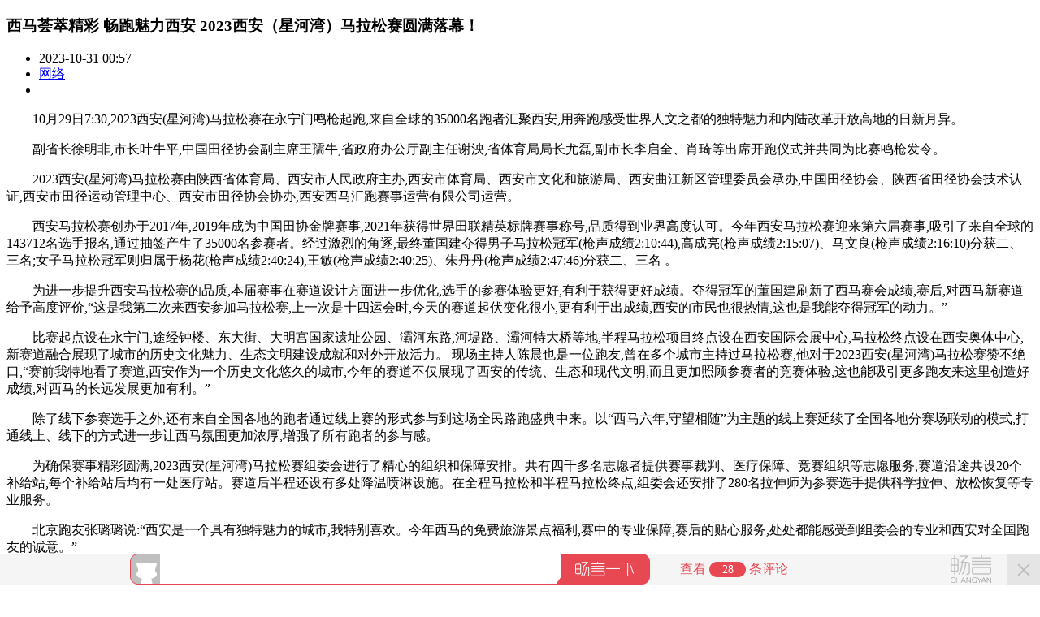

--- FILE ---
content_type: text/html
request_url: http://quanqiuyundong.com/xinwen/140.html
body_size: 8043
content:
<!DOCTYPE html>
<html lang="zh-CN">
  
  <head>
	<script>
(function(){
    var bp = document.createElement('script');
    var curProtocol = window.location.protocol.split(':')[0];
    if (curProtocol === 'https') {
        bp.src = 'https://zz.bdstatic.com/linksubmit/push.js';
    }
    else {
        bp.src = 'http://push.zhanzhang.baidu.com/push.js';
    }
    var s = document.getElementsByTagName("script")[0];
    s.parentNode.insertBefore(bp, s);
})();
</script>
    <meta charset="UTF-8">
    <meta name="viewport" content="width=device-width, initial-scale=1">
    <meta http-equiv="X-UA-Compatible" content="IE=edge">
    <title>西马荟萃精彩 畅跑魅力西安 2023西安（星河湾）马拉松赛圆满落幕！_全球运动网</title>
    <meta name="keywords" content="西马,荟萃,精彩,畅跑,魅力,西安,2023,星,河湾," />
    <meta name="description" content="10月29日7:30 , 2023西安(星河湾)马拉松赛在永宁门鸣枪起跑,来自全球的35000名跑者汇聚西安,用奔跑感受世界人文之都的独特魅力和内陆改革开放高地的日新月异 。 副省长徐明非,市长叶牛平,中国田径协会副主席王孺牛,省政府办公厅副主任谢泱,省体育局局长尤磊,副市长李启全、肖琦等出席开跑仪式并共同为" />
	<link rel="stylesheet" href="/templets/pc/css/head.css" type="text/css" media="all" />
	<link rel="stylesheet" href="/templets/pc/css/swiper.min.css" type="text/css" media="all"/> 
	<link rel="stylesheet" href="/templets/pc/css/iconfont.css" type="text/css" media="all" />
    <link rel="stylesheet" href="/templets/pc/css/article.css" type="text/css" media="all" />
	<link rel="shortcut icon" href="/favicon.ico"/>
	<link rel="apple-touch-icon" href="/favicon.png" />
    <link rel="apple-touch-icon-precomposed" href="/favicon.png" />
    <link rel="apple-touch-startup-image" href="/favicon.png" />
  </head>
  <body>
 	   <section class="main">
		<section class="left">
			<div class="title">
              <h1>西马荟萃精彩 畅跑魅力西安 2023西安（星河湾）马拉松赛圆满落幕！</h1></div>
               <div class="describe">
              <ul>
				<li><i class="iconfont icon-shijian"></i>2023-10-31 00:57</li>
                <li><i class="iconfont icon-laiyuan"></i><a href="http://www.qqyd.net">网络</a></li>
			 <li><i class="iconfont icon-xintiaojiankangyundongyiliaobaohuxinshuai"></i><script src="/plus/count.php?view=yes&aid=140&mid=1" type='text/javascript' language="javascript"></script></li>
                </ul>
            </div> 
            <div class="textcontent">
				<p style="text-indent: 2em; line-height: 21px;"><span style="line-height: 21px;">10月29日7:30</span><span style="line-height: 21px;">,</span><span style="line-height: 21px;">2023西安(星河湾)马拉松赛在永宁门鸣枪起跑,来自全球的35000名跑者汇聚西安,用奔跑感受世界人文之都的独特魅力和内陆改革开放高地的日新月异</span><span style="line-height: 21px;">。</span></p><p style="text-indent: 2em; line-height: 21px;"><span style="line-height: 21px;">副省长徐明非,市长叶牛平,中国田径协会副主席王孺牛,省政府办公厅副主任谢泱,省体育局局长尤磊,副市长李启全、肖琦等出席开跑仪式并共同为比赛鸣枪发令。</span></p><p style="text-indent: 2em; line-height: 21px;"><span style="line-height: 21px;">2023西安(星河湾)马拉松赛由陕西省体育局、西安市人民政府主办,西安市体育局、西安市文化和旅游局、西安曲江新区管理委员会承办,中国田径协会、陕西省田径协会技术认证,西安市田径运动管理中心、西安市田径协会协办,西安西马汇跑赛事运营有限公司运营。</span></p><p style="text-indent: 2em; line-height: 21px;"><span style="line-height: 21px;">西安马拉松赛创办于2017年,</span><span style="line-height: 21px;">2019年</span><span style="line-height: 21px;">成为中国田协金牌赛事,2021年获得世界田联精英标牌赛事称号,品质得到业界高度认可。今年西安马拉松赛迎来第六届赛事,吸引了来自全球的143712名选手报名,通过抽签产生了35000名参赛者。经过激烈的角逐,最终董国建夺得男子马拉松冠军(枪声成绩2:10:44),高成亮(枪声成绩2:15:07)、马文良(枪声成绩2:16:10)分获二、三名;女子马拉松冠军则归属于杨花(枪声成绩2:40:24),王敏(枪声成绩2:40:25)、朱丹丹(枪声成绩2:47:46)分获二、三名 。</span></p><p style="text-indent: 2em; line-height: 21px;"><span style="line-height: 21px;">为进一步提升西安马拉松赛的品质,本届赛事在赛道设计方面进一步优化,选手的参赛体验更好,有利于获得更好成绩。夺得冠军的董国建刷新了西马赛会成绩,赛后,对西马新赛道给予高度评价,“这是我第二次来西安参加马拉松赛,上一次是十四运会时,今天的赛道起伏变化很小,更有利于出成绩,西安的市民也很热情,这也是我能夺得冠军的动力。</span><span style="line-height: 21px;">”</span></p><p style="text-indent: 2em; line-height: 21px;"><span style="line-height: 21px;">比赛起点设在永宁门,途经钟楼、东大街、大明宫国家遗址公园、灞河东路,河堤路、灞河特大桥等地,半程马拉松项目终点设在西安国际会展中心,马拉松终点设在西安奥体中心,新赛道融合展现了城市的历史文化魅力、生态文明建设成就和对外开放活力。 现场主持人陈晨也是一位跑友,曾在多个城市主持过马拉松赛,他对于2023西安(星河湾)马拉松赛赞不绝口,“赛前我特地看了赛道,西安作为一个历史文化悠久的城市,今年的赛道不仅展现了西安的传统、生态和现代文明,而且更加照顾参赛者的竞赛体验,这也</span><span style="line-height: 21px;">能吸引更多跑友</span><span style="line-height: 21px;">来</span><span style="line-height: 21px;">这里创造好成绩,对西马的长远发展</span><span style="line-height: 21px;">更加有利。”</span></p><p style="text-indent: 2em; line-height: 21px;"><span style="line-height: 21px;">除了线下参赛选手之外,还有来自全国各地的跑者通过线上赛的形式参与到这场全民路跑盛典中来。以“西马六年,守望相随”为主题的线上赛延续了全国各地分赛场联动的模式,打通线上、线下的方式进一步让西马氛围更加浓厚,增强了所有跑者的参与感。</span></p><p style="text-indent: 2em; line-height: 21px;"><span style="line-height: 21px;">为确保赛事精彩圆满,2023西安(星河湾)马拉松赛组委会进行了精心的组织和保障安排。共有四千多名志愿者提供赛事裁判、医疗保障、竞赛组织等志愿服务,赛道沿途共设20个补给站,每个补给站后均有一处医疗站。赛道后半程还设有</span><span style="line-height: 21px;">多</span><span style="line-height: 21px;">处降温喷淋设施。在全程马拉松和半程马拉松终点,组委会还安排了280名拉伸师为参赛选手提供科学拉伸、放松恢复等专业服务。</span></p><p style="text-indent: 2em; line-height: 21px;"><span style="line-height: 21px;">北京跑友张璐璐</span><span style="line-height: 21px;">说:</span><span style="line-height: 21px;">“西安是一个具有独特魅力的城市,我特别喜欢。今年西马的免费旅游景点福利,赛中的专业保障,赛后的贴心服务,处处都能感受到组委会的专业和西安对全国跑友的诚意。”</span></p><p style="text-indent: 2em; line-height: 21px;"><span style="line-height: 21px;">来自新疆的梁畅是第一次参加全程马拉松比赛,“过去我也来过西安,通过西马,我对这座城市有了新的认识。赛前我免费去游览了大唐芙蓉园和城墙景区,对西安的悠久历史感受更加深刻。比赛途中,补给丰富多样,特别让人感动的是,沿途市民非常热情,组织者和市民都让我感受到了这座城市的温度。”</span></p><p><br style="font-family: 宋体; font-size: 14px; white-space: normal;"/></p><p><br/></p></div>
            <div class="commissioningeditor">
              <p>本文地址：http://www.qqyd.net/xinwen/140.html</p>
			<div class="bdsharebuttonbox"><a href="#" class="bds_more" data-cmd="more"></a><a href="#" class="bds_qzone" data-cmd="qzone" title="分享到QQ空间"></a><a href="#" class="bds_tsina" data-cmd="tsina" title="分享到新浪微博"></a><a href="#" class="bds_tqq" data-cmd="tqq" title="分享到腾讯微博"></a><a href="#" class="bds_renren" data-cmd="renren" title="分享到人人网"></a><a href="#" class="bds_weixin" data-cmd="weixin" title="分享到微信"></a></div>
             <script>window._bd_share_config={"common":{"bdSnsKey":{},"bdText":"","bdMini":"2","bdMiniList":false,"bdPic":"","bdStyle":"1","bdSize":"16"},"share":{}};with(document)0[(getElementsByTagName('head')[0]||body).appendChild(createElement('script')).src='http://bdimg.share.baidu.com/static/api/js/share.js?v=89860593.js?cdnversion='+~(-new Date()/36e5)];</script>
              </div>
			<div class="keyword">
             </div>
            <!--PC和WAP自适应版-->
<div id="SOHUCS" sid="请将此处替换为配置SourceID的语句" ></div> 
<script type="text/javascript"> 
(function(){ 
var appid = 'cyvQiC1Ym'; 
var conf = 'prod_113833b4c5885ac64909680e5878563f'; 
var width = window.innerWidth || document.documentElement.clientWidth; 
if (width < 1000) {
var head = document.getElementsByTagName('head')[0]||document.head||document.documentElement;
var script = document.createElement('script');
script.type = 'text/javascript';
script.charset = 'utf-8';
script.id = 'changyan_mobile_js';
script.src = 'https://cy-cdn.kuaizhan.com/upload/mobile/wap-js/changyan_mobile.js?client_id=' + appid + '&conf=' + conf;
head.appendChild(script);
} else { var loadJs=function(d,a){var c=document.getElementsByTagName("head")[0]||document.head||document.documentElement;var b=document.createElement("script");b.setAttribute("type","text/javascript");b.setAttribute("charset","UTF-8");b.setAttribute("src",d);if(typeof a==="function"){if(window.attachEvent){b.onreadystatechange=function(){var e=b.readyState;if(e==="loaded"||e==="complete"){b.onreadystatechange=null;a()}}}else{b.onload=a}}c.appendChild(b)};loadJs("https://cy-cdn.kuaizhan.com/upload/changyan.js",function(){window.changyan.api.config({appid:appid,conf:conf})}); } })(); </script>
		
			<div class="tuijian">相关推荐</div>
            <div class="box">
			<div class="case">
              <a href='/xinwen/141.html' class='img'><img src='/uploads/allimg/231107/2003562220-0-lp.jpg' class='scaleBig'/></a>
              <a class="tit" href="/xinwen/141.html" target="_blank" title="2023蠡湖半马鸣枪起跑 最贴心的金牌服务创造畅跑体验">2023蠡湖半马鸣枪起跑 最贴心的金牌服务创造畅跑体验</a>
              <a href="/xinwen/141.html" class="text" title="2023蠡湖半马鸣枪起跑 最贴心的金牌服务创造畅跑体验">11月5日8:00,2023COLMO环蠡湖半程马拉松(以下简称“2023蠡湖半马”)在太湖大道隐秀路路口鸣枪开赛。2023蠡湖半马赛事规模再创新高,18000人在滨湖醉人秋色中热情奔跑。 今年的赛事由无锡市滨湖区人民政府主办,无锡市滨湖区文化体育和</a>
              <span class="time">刚刚</span>
              <span class="tags"></span></div>
<div class="case">
              
              <a class="tit" href="/xinwen/140.html" target="_blank" title="西马荟萃精彩 畅跑魅力西安 2023西安（星河湾）马拉松赛圆满落幕！">西马荟萃精彩 畅跑魅力西安 2023西安（星河湾）马拉松赛圆满落幕！</a>
              <a href="/xinwen/140.html" class="text" title="西马荟萃精彩 畅跑魅力西安 2023西安（星河湾）马拉松赛圆满落幕！">10月29日7:30 , 2023西安(星河湾)马拉松赛在永宁门鸣枪起跑,来自全球的35000名跑者汇聚西安,用奔跑感受世界人文之都的独特魅力和内陆改革开放高地的日新月异 。 副省长徐明非,市长叶牛平,中国田径协会副主席王孺牛,省政府办公厅副</a>
              <span class="time">7天前 00:57</span>
              <span class="tags"></span></div>
<div class="case">
              <a href='/xinwen/139.html' class='img'><img src='/uploads/allimg/231018/2036412349-0-lp.png' class='scaleBig'/></a>
              <a class="tit" href="/xinwen/139.html" target="_blank" title="2023喀什马拉松深喀两地联合新闻发布会圆满成功">2023喀什马拉松深喀两地联合新闻发布会圆满成功</a>
              <a href="/xinwen/139.html" class="text" title="2023喀什马拉松深喀两地联合新闻发布会圆满成功">来源标题：2023喀什马拉松深喀两地联合新闻发布会圆满成功 2023年10月17日下午，“相约喀什∙畅游古城”—2023喀什马拉松深喀两地联合新闻发布会在喀什市新时代文明实践中心举行，深圳市也同步举行。2023喀什马拉松比赛经中国</a>
              <span class="time">10-18</span>
              <span class="tags"></span></div>
<div class="case">
              
              <a class="tit" href="/xinwen/138.html" target="_blank" title="或将击碎骨传导神话？真运动耳机Oladance OWS Sports，10月18日震撼发布！">或将击碎骨传导神话？真运动耳机Oladance OWS Sports，10月18日震撼发布！</a>
              <a href="/xinwen/138.html" class="text" title="或将击碎骨传导神话？真运动耳机Oladance OWS Sports，10月18日震撼发布！">根据第三方专业数字机构IDC出具的数据显示，2022年起，蓝牙耳机出货量连续下跌，在整体耳机市场疲软的行业大背景下，唯有“骨传导耳机”品类持续大热，创造行业中独自逆跌的“神话”。 骨传导耳机的大热，其本质是国内外户</a>
              <span class="time">10-13</span>
              <span class="tags"></span></div>
<div class="case">
              
              <a class="tit" href="/xinwen/137.html" target="_blank" title="凝聚时空 任我主场OAKLEY欧克利限时展区惊喜亮相杭州 全新映色西湖系列炫色登场">凝聚时空 任我主场OAKLEY欧克利限时展区惊喜亮相杭州 全新映色西湖系列炫色登场</a>
              <a href="/xinwen/137.html" class="text" title="凝聚时空 任我主场OAKLEY欧克利限时展区惊喜亮相杭州 全新映色西湖系列炫色登场">（2023年10月7日）作为全球领先的运动眼镜品牌，OAKLEY欧克利自创立以来秉承不断创新的动力与激情，以前沿的科技深耕产品，成为运动员在竞技比赛中的黄金拍档。在2023年10月5日至10月9日期间，杭州萧山奥体印象城开启了OAKLEY欧克</a>
              <span class="time">10-07</span>
              <span class="tags"></span></div>
<div class="case">
              <a href='/xinwen/136.html' class='img'><img src='/uploads/allimg/231004/1_1004192F09202.png' class='scaleBig'/></a>
              <a class="tit" href="/xinwen/136.html" target="_blank" title="携手共进，恰好时全新产品助力2023中国网球公开赛">携手共进，恰好时全新产品助力2023中国网球公开赛</a>
              <a href="/xinwen/136.html" class="text" title="携手共进，恰好时全新产品助力2023中国网球公开赛">2023年9月26日开始，国家网球中心迎来了暌违三年的中国网球公开赛（以下简称“中网”），将横跨中秋国庆假期，展开为期两周的男女网球赛事，吸引了广大球迷来到赛场，体验久违的顶级高手对决。作为中国网球公开赛指定竞赛</a>
              <span class="time">10-04</span>
              <span class="tags"></span></div>

			  </div>
	</section>
		<section class="right">
		  <div class="sidetit mb20">
          <div class="sidetitbox">
            <h3>品牌策划</h3>
            <span>BRAND</span></div>
        </div>
		<div class="zuo">
			<a class="img" href="/xinwen/123.html" target="_blank" title="汇聚全球顶尖体育资源 2023服贸会体育服务专题开启新篇章">
            <img class="scaleBig" src="/uploads/allimg/230904/1_0Z423152KJ4.png" alt="汇聚全球顶尖体育资源 2023服贸会体育服务专题开启新篇章"></a>
			<a class="tit" href="/xinwen/123.html" target="_blank" title="汇聚全球顶尖体育资源 2023服贸会体育服务专题开启新篇章">汇聚全球顶尖体育资源 2023服贸会体育服务专题开启新篇章</a>
			<a class="text" href="/xinwen/123.html" target="_blank" title="汇聚全球顶尖体育资源 2023服贸会体育服务专题开启新篇章">9月2日，2023年中国国际服务贸易交易会(以下简称“服贸会”)体育服务专题在北京首钢园盛大启幕。本届体育服务专题以“精彩体育，相约北京”为主题，以“促进体育服务贸易对接合作、搭建国际体育产业沟通桥梁”为目标，通过</a>
		</div>
<div class="zuo">
			<a class="img" href="/xinwen/26.html" target="_blank" title="游美营地教育联合OMETA共同探索元宇宙新场景">
            <img class="scaleBig" src="/uploads/allimg/220305/1_0305154943Z08.jpg" alt="游美营地教育联合OMETA共同探索元宇宙新场景"></a>
			<a class="tit" href="/xinwen/26.html" target="_blank" title="游美营地教育联合OMETA共同探索元宇宙新场景">游美营地教育联合OMETA共同探索元宇宙新场景</a>
			<a class="text" href="/xinwen/26.html" target="_blank" title="游美营地教育联合OMETA共同探索元宇宙新场景">3月4日，游美营地教育2022年度品牌发布会在北京市望京·昆泰酒店举行。 *发布会现场 在本次发布会签约仪式中，游美将正式联合数字平台OMETA，共同探索虚拟数字化场景，开启突破性的合作与尝试，共创研学教育及赛事领域虚拟数</a>
		</div>

		<div class="zuo" style="border: 0">
			<a class="img" href="/xinwen/139.html" target="_blank" title="2023喀什马拉松深喀两地联合新闻发布会圆满成功">
            <img class="scaleBig" src="/uploads/allimg/231018/2036412349-0-lp.png" alt="2023喀什马拉松深喀两地联合新闻发布会圆满成功"></a>
			<a class="tit" href="/xinwen/139.html" target="_blank" title="2023喀什马拉松深喀两地联合新闻发布会圆满成功">2023喀什马拉松深喀两地联合新闻发布会圆满成功</a>
			<a class="text" href="/xinwen/139.html" target="_blank" title="2023喀什马拉松深喀两地联合新闻发布会圆满成功">来源标题：2023喀什马拉松深喀两地联合新闻发布会圆满成功 2023年10月17日下午，“相约喀什∙畅游古城”—2023喀什马拉松深喀两地联合新闻发布会在喀什市新时代文明实践中心举行，深圳市也同步举行。2023喀什马拉松比赛经中国</a>
		</div>
 
		<div class="kuaimore">
		<a href="/tiyu/">查看更多</a>
		</div>
			<div class="sidetit">
          <div class="sidetitbox">
            <h3>热文榜</h3>
            <span>TOP</span></div>
        </div>
		<div class="bang1">
			<a class="img" href="/xinwen/129.html" target="_blank" title="颠覆行业·未来已至 adidas推出品牌最轻竞速跑鞋ADIOS PRO EVO 1重量仅为138g">
            <img class="scaleBig" src="/uploads/allimg/230914/1_0914223349Eb.png" alt="颠覆行业·未来已至 adidas推出品牌最轻竞速跑鞋ADIOS PRO EVO 1重量仅为138g"></a>
          <a class="tit" href="/xinwen/129.html" target="_blank" title="颠覆行业·未来已至 adidas推出品牌最轻竞速跑鞋ADIOS PRO EVO 1重量仅为138g">颠覆行业·未来已至 adidas推出品牌最轻竞速跑鞋ADIOS PRO EVO 1重量仅为138g</a>
			<span>1</span>
		</div>

		<div class="bang2">
          <span class="bg1">2</span><a class="tit" href="/xinwen/35.html" target="_blank" title="集结成峰——adidas TERREX崇礼168超级越野赛巅峰开赛">集结成峰——adidas TERREX崇礼168超级越野赛巅峰开赛</a>
		</div>
 
		<div class="bang2">
          <span class="bg2">3</span><a class="tit" href="/zixun/4.html" target="_blank" title="王牌物理治疗师 Hartmann 提供最佳 10 种伸展动作！">王牌物理治疗师 Hartmann 提供最佳 10 种伸展动作！</a>
		</div>

		<div class="bang2">
          <span>4</span><a class="tit" href="/xinwen/140.html" target="_blank" title="西马荟萃精彩 畅跑魅力西安 2023西安（星河湾）马拉松赛圆满落幕！">西马荟萃精彩 畅跑魅力西安 2023西安（星河湾）马拉松赛圆满落幕！</a>
		</div>

		<div class="bang2">
          <span>5</span><a class="tit" href="/xinwen/87.html" target="_blank" title="不破不立，热刺争四或迎来新机遇">不破不立，热刺争四或迎来新机遇</a>
		</div>

		<div class="kuaimore">
		<a href="/zixun/">查看更多</a>
		</div>	
		</section>
	   </section>
	  <header class="header">
	<section class="head">
		<div class="logo"><a href="http://www.qqyd.net" rel="home">
      <img class="pclogo" src="/templets/pc/images/logo.png" alt="全球运动网" /></a></div>
	  <div class="ev_nav">
		  <ul>
			  <li ><a href="/">首页</a></li>
			  <li><a href="/zixun/">资讯</a></li>
			  <li><a href="/kuaixun/">快讯</a></li>
			  <li><a href="/renwu/">人物</a></li>
			  <li><a href="/tiyu/">体育</a></li>
			  <li><a href="/qicai/">器材</a></li>
			  <li><a href="/pinpai/">品牌</a></li>
			  <li><a href="/zhanhui/">展会</a></li>
			  <li><a href="/caijing/">财经</a></li>
			  <li id="active"><a href="/xinwen/">新闻</a></li>
		  </ul>
	  </div>
	    <div class="sp_nav">
         <span></span>
         <span></span>
         <span></span>
       </div>
	 <div class="ctt-main-search">
       <i class="iconfont icon-sousuo"></i><span>搜索</span></div>
	 <div class="login">
       <p>公众号矩阵</p><span>登录</span><em>|</em><span>注册</span></div>	
	</section>
</header>
<section class="ctt-portal-sel">
  <div class="portal-boxn">
    <div>
      <div class="portal-topn clearFix">
        <img src="/templets/pc/images/logo.png" alt="全球运动网" />
        <a href="javascript:;">×</a></div>
      <div class="portal-how">
        <div class="portal-input">
          <form method="get" action="/plus/search.php">
            <input type="text" name="q" placeholder="请输入关键词">
            <button type="submit" class="iconfont icon-sousuo"></button>
          </form>
        </div>
        <div class="portal-content">
          <div class="portal-contleft">
            <div class="portal-contit clearFix">
              <span>#热门搜索#</span></div>
            <div class="portal-histary clearFix"></div>
            <div class="portal-fwbigs"></div>
          </div>
        </div>
      </div>
    </div>
  </div>
</section>
	  <footer class="footer">
  <div class="footerbox">
	  <div class="textleft">
	<ul class="menulist">
      <li>
        <a href="/tags.php">标签云</a></li>
      <li>
        <a href="/">联系我们</a></li>
      <li>
        <a href="/">友情链接</a></li>
      <li>
        <a href="/">站点地图</a></li>
    </ul>
		  QQ:1074976040 Copyright &copy; 2017-2023
<a title="全球运动网" href="http://www.qqyd.net">全球运动网</a>.部分内容来源用户上传，登载此文出于传递更多信息之目的，并不意味着赞同其观点或证实其描述，不可作为直接的消费指导与投资建议。文章内容仅供参考，如有侵犯版权请来信告知,1074976040@qq.com我们将立即处理。</div>
	  <div class="gongzhonghao">
		  <ul class="gongzhong">
		  <li><img src="/templets/pc/images/gongzhonghao.jpg"/></li>
		  <li><img src="/templets/pc/images/gongzhonghao1.jpg"/></li></ul>
	  </div>
	</div>
</footer>
<div class="scroll" id="scroll" style="display:none;"><i class="iconfont icon-up
"></i></div>
<script type="text/javascript" src="/templets/pc/js/jquery.min.js"></script>
<script type="text/javascript" src="/templets/pc/js/swiper.min.js"></script>
<script type="text/javascript" src="/templets/pc/js/style.js"></script>




  </body>

</html>


--- FILE ---
content_type: application/x-javascript; charset=UTF-8
request_url: http://changyan.sohu.com/api/3/topic/liteload?callback=jQuery1703072371949793147_1761989410386&client_id=cyvQiC1Ym&topic_url=http%3A%2F%2Fquanqiuyundong.com%2Fxinwen%2F140.html&topic_title=%E8%A5%BF%E9%A9%AC%E8%8D%9F%E8%90%83%E7%B2%BE%E5%BD%A9+%E7%95%85%E8%B7%91%E9%AD%85%E5%8A%9B%E8%A5%BF%E5%AE%89+2023%E8%A5%BF%E5%AE%89%EF%BC%88%E6%98%9F%E6%B2%B3%E6%B9%BE%EF%BC%89%E9%A9%AC%E6%8B%89%E6%9D%BE%E8%B5%9B%E5%9C%86%E6%BB%A1%E8%90%BD%E5%B9%95%EF%BC%81_%E5%85%A8%E7%90%83%E8%BF%90%E5%8A%A8%E7%BD%91&page_size=30&hot_size=5&topic_source_id=%E8%AF%B7%E5%B0%86%E6%AD%A4%E5%A4%84%E6%9B%BF%E6%8D%A2%E4%B8%BA%E9%85%8D%E7%BD%AESourceID%E7%9A%84%E8%AF%AD%E5%8F%A5&_=1761989410411
body_size: 5345
content:
jQuery1703072371949793147_1761989410386({"cmt_sum":28,"comments":[{"attachments":[],"comment_id":1764057958,"comments":[],"content":"想涨粉找我 TG@LL5208886","create_time":1713686528000,"elite":false,"floor_count":0,"from":"","hide":false,"hide_floor":false,"highlight":false,"ip":"183.237.42.250","ip_location":"广东省","oppose_count":0,"passport":{"expired":false,"fee":0,"followers_count":0,"from":"","grant":false,"img_url":"http://thirdqq.qlogo.cn/ek_qqapp/AQKAemYTE8gPNQ0HibtA4DcZhSJMbLLT9RblWTzlpazfzocC6vGbYOX6ic42RKMRUpe9cSFPGX/40","is_official":false,"is_shared":false,"nickname":"女朋友好温柔","platform_id":3,"user_id":100003429237},"quick":false,"reply_count":0,"reply_id":0,"score":0,"status":0,"support_count":0,"top":false,"userScore":{"isvId":0,"level":2,"levelUp":0,"privilege":{},"score":2,"title":"冒泡","userId":0},"user_id":100003429237},{"attachments":[],"comment_id":1764057948,"comments":[],"content":"下面","create_time":1713686411000,"elite":false,"floor_count":0,"from":"","hide":false,"hide_floor":false,"highlight":false,"ip":"183.237.42.250","ip_location":"广东省","oppose_count":1,"passport":{"expired":false,"fee":0,"followers_count":0,"from":"","grant":false,"img_url":"http://thirdqq.qlogo.cn/ek_qqapp/AQKAemYTE8gPNQ0HibtA4DcZhSJMbLLT9RblWTzlpazfzocC6vGbYOX6ic42RKMRUpe9cSFPGX/40","is_official":false,"is_shared":false,"nickname":"女朋友好温柔","platform_id":3,"user_id":100003429237},"quick":false,"reply_count":0,"reply_id":0,"score":0,"status":0,"support_count":0,"top":false,"userScore":{"isvId":0,"level":2,"levelUp":0,"privilege":{},"score":2,"title":"冒泡","userId":0},"user_id":100003429237},{"attachments":[],"comment_id":1758582862,"comments":[],"content":"无利不起早！","create_time":1652928277000,"elite":false,"floor_count":0,"from":"环球品牌网wap版","hide":false,"hide_floor":false,"highlight":false,"ip":"49.90.53.139","ip_location":"江苏省南京市","metadata":"{\"clientPort\":\"12988\"}","metadataAsJson":{"clientPort":"12988"},"oppose_count":0,"passport":{"expired":false,"fee":0,"followers_count":0,"from":"","grant":false,"img_url":"http://cy-pic.kuaizhan.com/fac494264beff70ed91fedf32783552b_default_1449556215108_jpg?cysign=c310ea0078f77374080a59b60b4c9e81&cyt=1761989411","is_official":false,"is_shared":false,"nickname":"昭回于天","platform_id":15,"user_id":100003128820},"quick":false,"reply_count":0,"reply_id":0,"score":0,"status":0,"support_count":0,"top":false,"userScore":{"isvId":0,"level":1,"levelUp":0,"privilege":{},"score":1,"title":"潜水","userId":0},"user_id":100003128820},{"attachments":[],"comment_id":1758224234,"comments":[],"content":"谁想赚钱来天道联系我，15267354150","create_time":1650630366000,"elite":false,"floor_count":0,"from":"环球品牌网wap版","hide":false,"hide_floor":false,"highlight":false,"ip":"144.0.92.143","ip_location":"山东省","metadata":"{\"clientPort\":\"61463\"}","metadataAsJson":{"clientPort":"61463"},"oppose_count":0,"passport":{"expired":false,"fee":0,"followers_count":0,"from":"","grant":false,"img_url":"https://thirdwx.qlogo.cn/mmopen/vi_32/Q0j4TwGTfTLrbRz1HiasuOZxOw6Mf1rQsGEr8tLPWibMoM16HlsOHq4M0DYQYgxGZmkCf6RbgUnDtNKdPEEoDs9w/132","is_official":false,"is_shared":false,"nickname":"开心宝贝","platform_id":13,"user_id":100003123260},"quick":false,"reply_count":0,"reply_id":0,"score":0,"status":0,"support_count":1,"top":false,"userScore":{"isvId":0,"level":1,"levelUp":0,"privilege":{},"score":1,"title":"潜水","userId":0},"user_id":100003123260},{"attachments":[],"comment_id":1758210080,"comments":[],"content":"谁能告诉我他联系方式吗？我朋友以前用过他的药：手机丢了联系不上。谢谢大家[/强][/强][/强]","create_time":1650517833000,"elite":false,"floor_count":0,"from":"环球品牌网wap版","hide":false,"hide_floor":false,"highlight":false,"ip":"42.176.159.34","ip_location":"辽宁省","metadata":"{\"clientPort\":\"51343\"}","metadataAsJson":{"clientPort":"51343"},"oppose_count":0,"passport":{"expired":false,"fee":0,"followers_count":0,"from":"","grant":false,"img_url":"http://thirdqq.qlogo.cn/g?b=oidb&k=eIaKvIJMe5G6OluCkKxNeg&s=40","is_official":false,"is_shared":false,"nickname":"东落雨","platform_id":3,"user_id":100003122912},"quick":false,"reply_count":0,"reply_id":0,"score":0,"status":0,"support_count":1,"top":false,"userScore":{"isvId":0,"level":1,"levelUp":0,"privilege":{},"score":1,"title":"潜水","userId":0},"user_id":100003122912},{"attachments":[],"comment_id":1758205863,"comments":[],"content":"可能不喜欢这个系列的奶粉味道，尝试换一个牌子的试试","create_time":1650460893000,"elite":false,"floor_count":0,"from":"","hide":false,"hide_floor":false,"highlight":false,"ip":"223.159.49.209","ip_location":"湖南省","metadata":"{\"clientPort\":\"40965\"}","metadataAsJson":{"clientPort":"40965"},"oppose_count":0,"passport":{"expired":false,"fee":0,"followers_count":0,"from":"","grant":false,"img_url":"http://thirdqq.qlogo.cn/g?b=oidb&k=gBrLpEaxKJ0w6LI5WgdY4A&s=40&t=1578140787","is_official":false,"is_shared":false,"nickname":"露丝西子","platform_id":3,"user_id":100003122780},"quick":false,"reply_count":0,"reply_id":0,"score":0,"status":0,"support_count":1,"top":false,"userScore":{"isvId":0,"level":1,"levelUp":0,"privilege":{},"score":1,"title":"潜水","userId":0},"user_id":100003122780},{"attachments":[],"comment_id":1758205811,"comments":[],"content":"可能因为稍微带有苦味，检查宝宝对牛奶蛋白过敏的程度，如果已经有所好转，可以直接转至完整蛋白奶粉了\n","create_time":1650460810000,"elite":false,"floor_count":0,"from":"","hide":false,"hide_floor":false,"highlight":false,"ip":"223.159.49.209","ip_location":"湖南省","metadata":"{\"clientPort\":\"44204\"}","metadataAsJson":{"clientPort":"44204"},"oppose_count":0,"passport":{"expired":false,"fee":0,"followers_count":0,"from":"","grant":false,"img_url":"http://thirdqq.qlogo.cn/g?b=oidb&k=0YNSKDCCYBhyBvibFnjoianA&s=40&t=1578055742","is_official":false,"is_shared":false,"nickname":"陈涛弟弟","platform_id":3,"user_id":100003122779},"quick":false,"reply_count":0,"reply_id":0,"score":0,"status":0,"support_count":0,"top":false,"userScore":{"isvId":0,"level":1,"levelUp":0,"privilege":{},"score":1,"title":"潜水","userId":0},"user_id":100003122779},{"attachments":[],"comment_id":1758205844,"comments":[],"content":"[emoji:00a0]一般奶粉桶上都有写，正常宝宝不需要喝，过敏体质的宝宝要根据情况喝\n","create_time":1650460402000,"elite":false,"floor_count":0,"from":"","hide":false,"hide_floor":false,"highlight":false,"ip":"223.159.49.209","ip_location":"湖南省","metadata":"{\"clientPort\":\"44906\"}","metadataAsJson":{"clientPort":"44906"},"oppose_count":0,"passport":{"expired":false,"fee":0,"followers_count":0,"from":"","grant":false,"img_url":"http://thirdqq.qlogo.cn/g?b=oidb&k=picGYVjWw3WlFhe0lOU2GqA&s=40","is_official":false,"is_shared":false,"nickname":"工作咯野兔塔拉夏","platform_id":3,"user_id":100003122811},"quick":false,"reply_count":0,"reply_id":0,"score":0,"status":0,"support_count":0,"top":false,"userScore":{"isvId":0,"level":2,"levelUp":0,"privilege":{},"score":2,"title":"冒泡","userId":0},"user_id":100003122811},{"attachments":[],"comment_id":1758205814,"comments":[],"content":"水解蛋白的分子小了，宝宝长期食用自身免疫系统是很难建立起来的\n","create_time":1650460170000,"elite":false,"floor_count":0,"from":"","hide":false,"hide_floor":false,"highlight":false,"ip":"223.159.49.209","ip_location":"湖南省","metadata":"{\"clientPort\":\"42766\"}","metadataAsJson":{"clientPort":"42766"},"oppose_count":0,"passport":{"expired":false,"fee":0,"followers_count":0,"from":"","grant":false,"img_url":"http://thirdqq.qlogo.cn/g?b=oidb&k=T46d1JpAMjutv3AiaMP4rCg&s=40","is_official":false,"is_shared":false,"nickname":"哦哦哦哦哦","platform_id":3,"user_id":100003122777},"quick":false,"reply_count":0,"reply_id":0,"score":0,"status":0,"support_count":0,"top":false,"userScore":{"isvId":0,"level":1,"levelUp":0,"privilege":{},"score":1,"title":"潜水","userId":0},"user_id":100003122777},{"attachments":[],"comment_id":1758179992,"comments":[],"content":"如果宝宝是过敏体质，在医生指导下正确地食用是不存在什么缺点的。健康的宝宝最好还是不要随便喝","create_time":1650210547000,"elite":false,"floor_count":0,"from":"","hide":false,"hide_floor":false,"highlight":false,"ip":"223.159.50.6","ip_location":"湖南省","metadata":"{\"clientPort\":\"9346\"}","metadataAsJson":{"clientPort":"9346"},"oppose_count":0,"passport":{"expired":false,"fee":0,"followers_count":0,"from":"","grant":false,"img_url":"http://thirdqq.qlogo.cn/g?b=oidb&k=BPlNibPPkeObpgrw03vmoug&s=40&t=1557499139","is_official":false,"is_shared":false,"nickname":"缄默","platform_id":3,"user_id":100003122092},"quick":false,"reply_count":0,"reply_id":0,"score":0,"status":0,"support_count":0,"top":false,"userScore":{"isvId":0,"level":1,"levelUp":0,"privilege":{},"score":1,"title":"潜水","userId":0},"user_id":100003122092},{"attachments":[],"comment_id":1758180027,"comments":[],"content":"没过敏就没必要喝哈，健康的宝宝是可以消化完整蛋白的，长期食用水解蛋白，肠道功能得不到锻炼可能会影响肠道消化功能发育。\n","create_time":1650210448000,"elite":false,"floor_count":0,"from":"","hide":false,"hide_floor":false,"highlight":false,"ip":"223.159.49.227","ip_location":"湖南省","metadata":"{\"clientPort\":\"51720\"}","metadataAsJson":{"clientPort":"51720"},"oppose_count":0,"passport":{"expired":false,"fee":0,"followers_count":0,"from":"","grant":false,"img_url":"http://thirdqq.qlogo.cn/g?b=oidb&k=iaCxOIkHcRjyDEf3ia6FbiaoQ&s=40&t=1555610300","is_official":false,"is_shared":false,"nickname":"模糊的闪电","platform_id":3,"user_id":100002918083},"quick":false,"reply_count":0,"reply_id":0,"score":0,"status":0,"support_count":0,"top":false,"userScore":{"isvId":0,"level":2,"levelUp":0,"privilege":{},"score":3,"title":"冒泡","userId":0},"user_id":100002918083},{"attachments":[],"comment_id":1758155242,"comments":[],"content":"[emoji:d83dde21]","create_time":1649940178000,"elite":false,"floor_count":0,"from":"环球品牌网wap版","hide":false,"hide_floor":false,"highlight":false,"ip":"42.226.207.139","ip_location":"河南省","metadata":"{\"clientPort\":\"36504\"}","metadataAsJson":{"clientPort":"36504"},"oppose_count":0,"passport":{"expired":false,"fee":0,"followers_count":0,"from":"","grant":false,"img_url":"https://thirdwx.qlogo.cn/mmopen/vi_32/PiajxSqBRaEIicrOUkaGcQz2DicE1vxwzlMRYEYjv2wJnx2aILscNhKYadKtTym6HdCibbZhnA9Cth9MFAYg1C8tmw/132","is_official":false,"is_shared":false,"nickname":"梁兴谱","platform_id":13,"user_id":100003121151},"quick":false,"reply_count":0,"reply_id":0,"score":0,"status":0,"support_count":1,"top":false,"userScore":{"isvId":0,"level":1,"levelUp":0,"privilege":{},"score":1,"title":"潜水","userId":0},"user_id":100003121151},{"attachments":[],"comment_id":1758147707,"comments":[],"content":"这种也有人信，现在网络这么发达，竟然还有傻瓜。\n发证的三个单位看着来头挺大，其实都是山寨版的，根本就没有这几个机构，虚构的","create_time":1649898067000,"elite":false,"floor_count":0,"from":"","hide":false,"hide_floor":false,"highlight":false,"ip":"183.160.246.123","ip_location":"安徽省合肥市","metadata":"{\"clientPort\":\"14197\"}","metadataAsJson":{"clientPort":"14197"},"oppose_count":0,"passport":{"expired":false,"fee":0,"followers_count":0,"from":"","grant":false,"img_url":"http://thirdqq.qlogo.cn/g?b=oidb&k=7t2hH3jIAZVCScItlibLM5w&s=40&t=1556469179","is_official":false,"is_shared":false,"nickname":"王者归来","platform_id":3,"user_id":0},"quick":false,"reply_count":0,"reply_id":0,"score":0,"status":0,"support_count":0,"top":false,"userScore":{"isvId":0,"level":1,"levelUp":0,"privilege":{},"score":1,"title":"潜水","userId":0},"user_id":100003120874},{"attachments":[],"comment_id":1757588788,"comments":[],"content":"前景广阔，普惠大众发扬中医国粹加油","create_time":1645789409000,"elite":false,"floor_count":0,"from":"环球品牌网wap版","hide":false,"hide_floor":false,"highlight":false,"ip":"123.123.57.230","ip_location":"北京市","metadata":"{\"clientPort\":\"50027\"}","metadataAsJson":{"clientPort":"50027"},"oppose_count":0,"passport":{"expired":false,"fee":0,"followers_count":0,"from":"","grant":false,"img_url":"http://cy-pic.kuaizhan.com/fac494264beff70ed91fedf32783552b_default_1449555756826_jpg?cysign=5bfa9a2f73a8b91eb6145310fe6699b4&cyt=1761989411","is_official":false,"is_shared":false,"platform_id":13,"user_id":0},"quick":false,"reply_count":0,"reply_id":0,"score":0,"status":0,"support_count":1,"top":false,"userScore":{"isvId":0,"level":1,"levelUp":0,"privilege":{},"score":1,"title":"潜水","userId":0},"user_id":100002949763},{"attachments":[],"comment_id":1757588405,"comments":[],"content":"现在心脑血管疾病太多了 希望有好的治疗方法","create_time":1645787626000,"elite":false,"floor_count":0,"from":"环球品牌网wap版","hide":false,"hide_floor":false,"highlight":false,"ip":"27.189.200.244","ip_location":"河北省廊坊市","metadata":"{\"clientPort\":\"2074\"}","metadataAsJson":{"clientPort":"2074"},"oppose_count":0,"passport":{"expired":false,"fee":0,"followers_count":0,"from":"","grant":false,"img_url":"http://cy-pic.kuaizhan.com/fac494264beff70ed91fedf32783552b_default_1449555756826_jpg?cysign=5bfa9a2f73a8b91eb6145310fe6699b4&cyt=1761989411","is_official":false,"is_shared":false,"platform_id":13,"user_id":0},"quick":false,"reply_count":0,"reply_id":0,"score":0,"status":0,"support_count":2,"top":false,"userScore":{"isvId":0,"level":1,"levelUp":0,"privilege":{},"score":1,"title":"潜水","userId":0},"user_id":100002949745},{"attachments":[],"comment_id":1757587880,"comments":[],"content":"预防大于治疗，发扬中医国粹","create_time":1645786682000,"elite":false,"floor_count":0,"from":"环球品牌网wap版","hide":false,"hide_floor":false,"highlight":false,"ip":"221.222.21.142","ip_location":"北京市","metadata":"{\"clientPort\":\"40595\"}","metadataAsJson":{"clientPort":"40595"},"oppose_count":0,"passport":{"expired":false,"fee":0,"followers_count":0,"from":"","grant":false,"img_url":"http://cy-pic.kuaizhan.com/fac494264beff70ed91fedf32783552b_default_1449555756826_jpg?cysign=5bfa9a2f73a8b91eb6145310fe6699b4&cyt=1761989411","is_official":false,"is_shared":false,"platform_id":13,"user_id":0},"quick":false,"reply_count":0,"reply_id":0,"score":0,"status":0,"support_count":3,"top":false,"userScore":{"isvId":0,"level":1,"levelUp":0,"privilege":{},"score":1,"title":"潜水","userId":0},"user_id":100002949743},{"attachments":[],"comment_id":1757587803,"comments":[],"content":"积极预防，及早干预，不摒弃任何有效方法，中医药，西医都能起到作用","create_time":1645786102000,"elite":false,"floor_count":0,"from":"环球品牌网wap版","hide":false,"hide_floor":false,"highlight":false,"ip":"61.148.244.212","ip_location":"北京市","metadata":"{\"clientPort\":\"15010\"}","metadataAsJson":{"clientPort":"15010"},"oppose_count":0,"passport":{"expired":false,"fee":0,"followers_count":0,"from":"","grant":false,"img_url":"http://thirdqq.qlogo.cn/g?b=oidb&k=XKibK9hpD7uEInOG1qdYDiaQ&s=40&t=1555311442","is_official":false,"is_shared":false,"nickname":"轻鱼","platform_id":3,"user_id":0},"quick":false,"reply_count":0,"reply_id":0,"score":0,"status":0,"support_count":2,"top":false,"userScore":{"isvId":0,"level":1,"levelUp":0,"privilege":{},"score":1,"title":"潜水","userId":0},"user_id":100002949742},{"attachments":[],"comment_id":1757417776,"comments":[],"content":"矫秀涛是志愿者们的骄傲，为冬奥助力，这是每一个北汽志愿者们的共同心声","create_time":1644494876000,"elite":false,"floor_count":0,"from":"","hide":false,"hide_floor":false,"highlight":false,"ip":"49.68.95.97","ip_location":"江苏省","metadata":"{\"clientPort\":\"16633\"}","metadataAsJson":{"clientPort":"16633"},"oppose_count":0,"passport":{"expired":false,"fee":0,"followers_count":0,"from":"","grant":false,"img_url":"http://thirdqq.qlogo.cn/g?b=oidb&k=6K8OzmbmkblQbamMdYXCicg&s=40&t=1557012181","is_official":false,"is_shared":false,"nickname":"归零","platform_id":3,"user_id":100002946879},"quick":false,"reply_count":0,"reply_id":0,"score":0,"status":0,"support_count":0,"top":false,"userScore":{"isvId":0,"level":1,"levelUp":0,"privilege":{},"score":1,"title":"潜水","userId":0},"user_id":100002946879},{"attachments":[],"comment_id":1757417259,"comments":[],"content":"冬奥会上的志愿者默默付出，为冬奥助力加油！感谢北汽志愿者，你们是最美的风景","create_time":1644492397000,"elite":false,"floor_count":0,"from":"环球品牌网wap版","hide":false,"hide_floor":false,"highlight":false,"ip":"223.107.44.223","ip_location":"","metadata":"{\"clientPort\":\"49088\"}","metadataAsJson":{"clientPort":"49088"},"oppose_count":0,"passport":{"expired":false,"fee":0,"followers_count":0,"from":"","grant":false,"img_url":"http://cy-pic.kuaizhan.com/fac494264beff70ed91fedf32783552b_default_1449555756826_jpg?cysign=5bfa9a2f73a8b91eb6145310fe6699b4&cyt=1761989411","is_official":false,"is_shared":false,"platform_id":13,"user_id":0},"quick":false,"reply_count":0,"reply_id":0,"score":0,"status":0,"support_count":0,"top":false,"userScore":{"isvId":0,"level":1,"levelUp":0,"privilege":{},"score":1,"title":"潜水","userId":0},"user_id":100002946837},{"attachments":[],"comment_id":1757417244,"comments":[],"content":"祝福北京冬奥会圆满成功，北汽志愿者是最美的风景线","create_time":1644491832000,"elite":false,"floor_count":0,"from":"环球品牌网wap版","hide":false,"hide_floor":false,"highlight":false,"ip":"223.107.44.223","ip_location":"","metadata":"{\"clientPort\":\"48656\"}","metadataAsJson":{"clientPort":"48656"},"oppose_count":0,"passport":{"expired":false,"fee":0,"followers_count":0,"from":"","grant":false,"img_url":"http://cy-pic.kuaizhan.com/fac494264beff70ed91fedf32783552b_default_1449555756826_jpg?cysign=5bfa9a2f73a8b91eb6145310fe6699b4&cyt=1761989411","is_official":false,"is_shared":false,"platform_id":13,"user_id":0},"quick":false,"reply_count":0,"reply_id":0,"score":0,"status":0,"support_count":0,"top":false,"userScore":{"isvId":0,"level":2,"levelUp":0,"privilege":{},"score":2,"title":"冒泡","userId":0},"user_id":100002946800},{"attachments":[],"comment_id":1757417206,"comments":[],"content":"看了挺感动心疼的，作为北汽车主，为北汽志愿者点赞，自豪","create_time":1644491731000,"elite":false,"floor_count":0,"from":"环球品牌网wap版","hide":false,"hide_floor":false,"highlight":false,"ip":"223.107.44.223","ip_location":"","metadata":"{\"clientPort\":\"48514\"}","metadataAsJson":{"clientPort":"48514"},"oppose_count":0,"passport":{"expired":false,"fee":0,"followers_count":0,"from":"","grant":false,"img_url":"http://cy-pic.kuaizhan.com/fac494264beff70ed91fedf32783552b_default_1449555756826_jpg?cysign=5bfa9a2f73a8b91eb6145310fe6699b4&cyt=1761989411","is_official":false,"is_shared":false,"platform_id":13,"user_id":0},"quick":false,"reply_count":0,"reply_id":0,"score":0,"status":0,"support_count":0,"top":false,"userScore":{"isvId":0,"level":2,"levelUp":0,"privilege":{},"score":2,"title":"冒泡","userId":0},"user_id":100002946800},{"attachments":[],"comment_id":1757416434,"comments":[],"content":"北京鸟巢点燃的冬奥主火炬，以微光守护和照耀世界。北京EU7真牛，中国真牛","create_time":1644490024000,"elite":false,"floor_count":0,"from":"","hide":false,"hide_floor":false,"highlight":false,"ip":"182.47.150.139","ip_location":"山东省青岛市","metadata":"{\"clientPort\":\"21284\"}","metadataAsJson":{"clientPort":"21284"},"oppose_count":0,"passport":{"expired":false,"fee":0,"followers_count":0,"from":"","grant":false,"img_url":"http://thirdqq.qlogo.cn/g?b=oidb&k=SKDoLTnTLC8HWY8yMkEdlg&s=40&t=1483311464","is_official":false,"is_shared":false,"nickname":"笨笨狼","platform_id":3,"user_id":0},"quick":false,"reply_count":0,"reply_id":0,"score":0,"status":0,"support_count":0,"top":false,"userScore":{"isvId":0,"level":1,"levelUp":0,"privilege":{},"score":1,"title":"潜水","userId":0},"user_id":100002946799},{"attachments":[],"comment_id":1757416192,"comments":[],"content":"看到文章中北京汽车的志愿者，深深感到冬奥的举办有很多平凡志愿者的默默奉献才能成功，谢谢你们，","create_time":1644489450000,"elite":false,"floor_count":0,"from":"","hide":false,"hide_floor":false,"highlight":false,"ip":"182.47.150.139","ip_location":"山东省青岛市","metadata":"{\"clientPort\":\"22206\"}","metadataAsJson":{"clientPort":"22206"},"oppose_count":0,"passport":{"expired":false,"fee":0,"followers_count":0,"from":"","grant":false,"img_url":"http://thirdqq.qlogo.cn/g?b=oidb&k=ClFL09tsf62Y28seaFbWicg&s=40&t=1483374369","is_official":false,"is_shared":false,"nickname":"独步天下","platform_id":3,"user_id":0},"quick":false,"reply_count":0,"reply_id":0,"score":0,"status":0,"support_count":0,"top":false,"userScore":{"isvId":0,"level":1,"levelUp":0,"privilege":{},"score":1,"title":"潜水","userId":0},"user_id":100002946796},{"attachments":[],"comment_id":1757416145,"comments":[],"content":"北京EU7以梦想领航，为北京冬奥提供品质出行保障服务，为冬奥加油，为中国加油！","create_time":1644488925000,"elite":false,"floor_count":0,"from":"","hide":false,"hide_floor":false,"highlight":false,"ip":"182.47.150.139","ip_location":"山东省青岛市","metadata":"{\"clientPort\":\"22377\"}","metadataAsJson":{"clientPort":"22377"},"oppose_count":0,"passport":{"expired":false,"fee":0,"followers_count":0,"from":"","grant":false,"img_url":"http://thirdqq.qlogo.cn/g?b=oidb&k=V5h4KnicbySgUTLKBEJXiaEg&s=40&t=1628399389","is_official":false,"is_shared":false,"nickname":"花开花落","platform_id":3,"user_id":0},"quick":false,"reply_count":0,"reply_id":0,"score":0,"status":0,"support_count":0,"top":false,"userScore":{"isvId":0,"level":1,"levelUp":0,"privilege":{},"score":1,"title":"潜水","userId":0},"user_id":100002946833},{"attachments":[],"comment_id":1757416095,"comments":[],"content":"北京冬奥会，向全世界展现了奥林匹克精神、中国精神和中华民族文化的包容与自信，北京EU7为冬奥会做出了自己的贡献，","create_time":1644488670000,"elite":false,"floor_count":0,"from":"","hide":false,"hide_floor":false,"highlight":false,"ip":"182.47.150.139","ip_location":"山东省青岛市","metadata":"{\"clientPort\":\"22099\"}","metadataAsJson":{"clientPort":"22099"},"oppose_count":0,"passport":{"expired":false,"fee":0,"followers_count":0,"from":"","grant":false,"img_url":"https://tvax1.sinaimg.cn/default/images/default_avatar_male_50.gif?KID=imgbed,tva&Expires=1644496873&ssig=%2BrhQsTLi1r","is_official":false,"is_shared":false,"nickname":"牵牛的花2019","platform_id":2,"user_id":0},"quick":false,"reply_count":0,"reply_id":0,"score":0,"status":0,"support_count":0,"top":false,"userScore":{"isvId":0,"level":1,"levelUp":0,"privilege":{},"score":1,"title":"潜水","userId":0},"user_id":100002946794},{"attachments":[],"comment_id":1757415340,"comments":[],"content":"北京汽车的志愿者，谢谢你","create_time":1644485563000,"elite":false,"floor_count":0,"from":"","hide":false,"hide_floor":false,"highlight":false,"ip":"182.47.150.139","ip_location":"山东省青岛市","metadata":"{\"clientPort\":\"22294\"}","metadataAsJson":{"clientPort":"22294"},"oppose_count":0,"passport":{"expired":false,"fee":0,"followers_count":0,"from":"","grant":false,"img_url":"http://cy-pic.kuaizhan.com/fac494264beff70ed91fedf32783552b_default_1449555781335_jpg?cysign=a02e15fb60f60a4db53f04af299ede0a&cyt=1761989411","is_official":false,"is_shared":false,"nickname":"希雯","platform_id":15,"user_id":100002946841},"quick":false,"reply_count":0,"reply_id":0,"score":0,"status":0,"support_count":0,"top":false,"userScore":{"isvId":0,"level":1,"levelUp":0,"privilege":{},"score":1,"title":"潜水","userId":0},"user_id":100002946841},{"attachments":[],"comment_id":1756949578,"comments":[],"content":"我们的膏方有很大的发展前景我们一起努力把它做好。加油！","create_time":1642092142000,"elite":false,"floor_count":0,"from":"环球品牌网wap版","hide":false,"hide_floor":false,"highlight":false,"ip":"113.89.8.190","ip_location":"广东省深圳市","metadata":"{\"clientPort\":\"59643\"}","metadataAsJson":{"clientPort":"59643"},"oppose_count":0,"passport":{"expired":false,"fee":0,"followers_count":0,"from":"","grant":false,"img_url":"http://cy-pic.kuaizhan.com/fac494264beff70ed91fedf32783552b_default_1449555756826_jpg?cysign=5bfa9a2f73a8b91eb6145310fe6699b4&cyt=1761989411","is_official":false,"is_shared":false,"platform_id":13,"user_id":0},"quick":false,"reply_count":0,"reply_id":0,"score":0,"status":0,"support_count":0,"top":false,"userScore":{"isvId":0,"level":1,"levelUp":0,"privilege":{},"score":1,"title":"潜水","userId":0},"user_id":100002936394},{"attachments":[],"comment_id":1756864979,"comments":[],"content":"各位网友，还有人用过卿元世家黑发产品吗，真实有效吗，对身体有伤害吗，求使用过该黑发产品者回答，感谢！","create_time":1641688601000,"elite":false,"floor_count":0,"from":"环球品牌网wap版","hide":false,"hide_floor":false,"highlight":false,"ip":"14.16.212.148","ip_location":"广东省","metadata":"{\"clientPort\":\"65247\"}","metadataAsJson":{"clientPort":"65247"},"oppose_count":0,"passport":{"expired":false,"fee":0,"followers_count":0,"from":"","grant":false,"img_url":"http://cy-pic.kuaizhan.com/fac494264beff70ed91fedf32783552b_default_1449556192010_jpg?cysign=5e1a539f828613fe824122311f87ccc3&cyt=1761989411","is_official":false,"is_shared":false,"nickname":"吞花","platform_id":15,"user_id":100002933998},"quick":false,"reply_count":0,"reply_id":0,"score":0,"status":0,"support_count":0,"top":false,"userScore":{"isvId":0,"level":1,"levelUp":0,"privilege":{},"score":1,"title":"潜水","userId":0},"user_id":100002933998}],"expert":[],"hots":[],"icpFrozenDate":10000000000000,"mode":0,"outer_cmt_sum":28,"participation_sum":49,"source_id":"请将此处替换为配置SourceID的语句","topic_id":6746406074,"total_page_no":1});

--- FILE ---
content_type: application/x-javascript; charset=UTF-8
request_url: https://changyan.sohu.com/api/3/user/collection?callback=jQuery1703072371949793147_1761989410389&topicId=6746406074&type=3&_=1761989412125
body_size: 199
content:
jQuery1703072371949793147_1761989410389({"collectioned":false,"error_code":10207,"error_msg":"user doesn't login[用户未登录]","isCollectioned":false});

--- FILE ---
content_type: application/x-javascript
request_url: https://changyan.sohu.com/api/2/user/info?callback=jQuery1703072371949793147_1761989410395&client_id=cyvQiC1Ym&login_terminal=PC&cy_lt=&_=1761989414854
body_size: 126
content:
jQuery1703072371949793147_1761989410395({"error_code":10207,"error_msg":"user doesn't login"})

--- FILE ---
content_type: application/x-javascript
request_url: https://changyan.sohu.com/api/2/user/info?callback=jQuery1703072371949793147_1761989410390&client_id=cyvQiC1Ym&login_terminal=PC&cy_lt=&_=1761989412482
body_size: 126
content:
jQuery1703072371949793147_1761989410390({"error_code":10207,"error_msg":"user doesn't login"})

--- FILE ---
content_type: application/x-javascript
request_url: http://changyan.sohu.com/debug/cookie?callback=changyan729080960
body_size: 95
content:
changyan729080960({"cookie":""})

--- FILE ---
content_type: application/x-javascript
request_url: https://changyan.sohu.com/api/2/user/info?callback=jQuery1703072371949793147_1761989410391&client_id=cyvQiC1Ym&login_terminal=PC&cy_lt=&_=1761989412810
body_size: 126
content:
jQuery1703072371949793147_1761989410391({"error_code":10207,"error_msg":"user doesn't login"})

--- FILE ---
content_type: application/x-javascript
request_url: https://changyan.sohu.com/api/2/user/info?callback=jQuery1703072371949793147_1761989410387&client_id=cyvQiC1Ym&login_terminal=PC&cy_lt=&_=1761989412109
body_size: 126
content:
jQuery1703072371949793147_1761989410387({"error_code":10207,"error_msg":"user doesn't login"})

--- FILE ---
content_type: application/x-javascript; charset=UTF-8
request_url: http://changyan.sohu.com/api/2/config/get/cyvQiC1Ym?callback=changyan924295967
body_size: 1344
content:
changyan924295967({"data":{"main":{"comment_less_show":"暂无评论","comment_allow_share":"1","mobile_isv_type":"beta","copyright":"1","sso_type":"2","mobile_trigger_animate_face":"undefined","allow_phoneuser":"1","language":"Chinese","mobile_allow_upload_img":"1","allow_upload_img":"1","domain_whitelist":"http://www.hqppw.net/","union_num":"1","sso":"false","domain_whitelist_to_audit":"http://www.hqppw.net/","custom_css_type":"12","cyan_title":"评论","simple_cbox":"0","is_new_cdn":"false","comment_reply_show":"2","code_version":"v3","footer_fix_cbox":"true","isv_type":"beta","sso_loginstyle_open_only":"false","footer_fix_cbox_width":"1000","mobile_hot_page_num":"5","audit_type_before_closed":"0","isv_scale":"mini","allow_show_level":"1","allow_unlogin":"0","mobile_extensions_key":"wap-prop","comment_user_emoji_wap":"0","pc_collection_open":"false","mobile_allow_barrage":"undefined","comment_operation_ding":"顶","mobile_hot_news_topic":"false","mobile_float_bar":"true","comment_recom_image":"0","v3_hack":"true","extensions":"extensions","force_promotion":"0","style_list_width_value":"610","latest_page_num":"30","comment_page_num":"30","mobile_new_advert":"0","hot_topic_wicket":"1","wap_skin":"0","comment_notice":"来说两句吧...","mobile_login_external_platform":"2,3,13,15","portrait_types":"1,2,3","hot_page_num":"5","hot_topic_position":"left","origin_cmt_person_num":"1","comment_operation":"2","user_portrait_url":"http://changyan.sohu.com/upload/asset/scs/images/pic/pic42_null.gif","comment_url_regular":"0","auto_sourceid":"false","quality_exchange":"false","cmt_total":"1","wap_collection_open":"false","pc_skin":"0","indent_style":"false","pc_new_advert":"0","comment_url_regular_from":"","style_list_width":"0","comment_url_parameter":"qq-pf-to","comment_remind_type":"never","comment_url_regular_to":"","cyan_skin":"1","myusq":"true","topic_day_limit":"0","use_user_level":"false","display_location":"1","mobile_ad_ico":"false","extensions_key":"prop-v3.2","login_external_platform":"2,3,15","forum_redirect_open":"0","trigger_animate_face":"undefined","show_participation":"true","hot_topic_list":"1","comment_allow_like":"1","mobile_code_version":"v3","flood_num":"1","origin_cmt_num":"1","disable_user_photo":"false","hot_topic_mode":"image-text","mobile_latest_page_num":"30","pc_float_style":"0","is_iframe":"true","comment_share":"{user_comment} -- 评论{page_title} {short_link}","user_portrait":"0","plan_a":"false","forum_redirect_layer":"2","mobile_use_default_accesstoken":"false","order_by":"time_desc","comment_operation_cai":"踩","comment_user_emoji":"0"},"isv":{"isvLogoUrl":"https://pic.kuaizhan.com/g3/34/62/97e8-2f7d-40c9-9bb5-54cd4ddc617e18","auditMode":"1","name":"环球品牌网","id":"1167171","url":"http://www.hqppw.net/","status":"1"}}});

--- FILE ---
content_type: application/x-javascript
request_url: http://changyan.sohu.com/mdevp/extensions/cmt-list/063/cmt-list.js
body_size: 12324
content:
!function(){function e(e){return"[object Function]"===Object.prototype.toString.call(e)}function i(i,t,s){if(a[i])throw new Error("Module "+i+" has been defined already.");e(t)&&(s=t),a[i]={factory:s,inited:!1,exports:null}}function t(i){var t,o,c,n;if(t=a[i],o={},c={exports:{}},!e(t.factory))throw new Error("Module "+i+" has no factory.");if(n=t.factory.call(void 0,s,o,c),void 0!==n)t.exports=n;else if(c.hasOwnProperty("exports")&&"object"==typeof c.exports&&c.exports instanceof Object==!0){var l,p=!1;for(l in c.exports)c.exports.hasOwnProperty(l)&&(p=!0);p===!1?t.exports=o:t.exports=c.exports}else t.exports=c.exports;t.inited=!0}function s(e){var i;if(i=a[e],!i)throw new Error("Module "+e+" is not defined.");return i.inited===!1&&t(e),i.exports}var a={};i("/opt/apps_install/mdevp/mdevp/cache/www/cmt-list/cmt-list.js",function(e,i,t){window.changyan.api.ready(function(i){e("/opt/apps_install/mdevp/mdevp/cache/www/cmt-list/cmt-list.css"),e("/opt/apps_install/mdevp/mdevp/cache/www/cmt-list/image-view.css"),i.event.register("cmt-list","render-item"),i.event.register("cmt-list","photo-click"),i.event.register("cmt-list","nickname-click"),i.event.register("cmt-list","reply-click"),i.event.register("cmt-list","list-render"),i.event.register("cmt-list","hot-list-render"),e("/opt/apps_install/mdevp/mdevp/cache/www/cmt-list/sohu-feed/sohu-feed.js"),e("/opt/apps_install/mdevp/mdevp/cache/www/cmt-list/render.js"),e("/opt/apps_install/mdevp/mdevp/cache/www/cmt-list/bind-event.js")})}),i("/opt/apps_install/mdevp/mdevp/cache/www/cmt-list/cmt-list.css",function(e,i,t){var s=decodeURIComponent("%23SOHUCS%20%23SOHU_MAIN%20.module-cmt-list%20.cmt-list-type%7Bline-height%3A30px%3Bheight%3A30px%3Bposition%3Arelative%3Bmargin-top%3A50px%3Boverflow%3Ahidden%7D%23SOHUCS%20%23SOHU_MAIN%20.module-cmt-list%20.cmt-list-type%20.type-lists%20.type-list%7Bfloat%3Aleft%3Bwidth%3A66px%3Bheight%3A29px%3Btext-align%3Acenter%3Bcolor%3A%234398ed%3Bfont-size%3A16px%3Bborder-bottom%3A1px%20solid%20%234398ed%3Bbackground%3Aurl(%2F%2Fchangyan.sohu.com%2Fmdevp%2Fextensions%2Fcmt-list%2F063%2Fimages%2Fcmtlist-bg.png)%20no-repeat%3Bbackground-position%3Atop%20left%3Bfont-family%3A%22Microsoft%20Yahei%22%3Bline-height%3A30px%7D%23SOHUCS%20%23SOHU_MAIN%20.module-cmt-list%20.cmt-list-type%20.type-lists%20.active%7Bbackground%3Aurl(%2F%2Fchangyan.sohu.com%2Fmdevp%2Fextensions%2Fcmt-list%2F063%2Fimages%2Fcmtlist-bg-active.png)%20no-repeat%3Bposition%3Arelative%3Bbottom%3A-1px%7D%23SOHUCS%20%23SOHU_MAIN%20.module-cmt-list%20.cmt-list-type%20.cmt-list-border%7Bposition%3Arelative%3Bbottom%3A1px%3Bleft%3A66px%3Bheight%3A1px%3Bbackground-color%3A%234398ed%7D%23SOHUCS%20%23SOHU_MAIN%20.module-cmt-list%20.cmt-list-type%20.cmt-list-number%7Bposition%3Aabsolute%3Bright%3A0%3Bbottom%3A0%7D%23SOHUCS%20%23SOHU_MAIN%20.module-cmt-list%20.cmt-list-type%20.cmt-list-number%20.comment-number%7Bcolor%3A%234398ed%3Bfont-size%3A14px%3Bfont-family%3A%22Microsoft%20YaHei%22%7D%23SOHUCS%20%23SOHU_MAIN%20.module-cmt-list%20.cmt-list-type%20.cmt-list-number%20.comment-number%20.cy-number%7Bcolor%3A%234398ed%3Bfont-size%3A20px%3Bmargin%3A0%205px%3Bfont-family%3AImpact%7D%23SOHUCS%20%23SOHU_MAIN%20.module-cmt-list%20.block-title-gw%7Bpadding%3A18px%200%200%7D%23SOHUCS%20%23SOHU_MAIN%20.module-cmt-list%20.block-title-gw%20ul%20li%7Bfloat%3Aleft%3Bline-height%3A18px%3Bpadding%3A0%200%2010px%7D%23SOHUCS%20%23SOHU_MAIN%20.module-cmt-list%20.block-title-gw%20ul%20li%20.title-name-gw%7Bfont-size%3A16px%3Bfont-family%3A%22Microsoft%20YaHei%22%3Bcolor%3A%234398ed%7D%23SOHUCS%20%23SOHU_MAIN%20.module-cmt-list%20.block-title-gw%20ul%20li%20.title-name-gw%20.title-name-gw-tag%7Bfloat%3Aleft%3Bwidth%3A5px%3Bheight%3A18px%3Bmargin-right%3A13px%3Bbackground%3Aurl(%2F%2Fchangyan.sohu.com%2Fmdevp%2Fextensions%2Fcmt-list%2F063%2Fimages%2Ftitle-tag.png)%20no-repeat%7D%23SOHUCS%20%23SOHU_MAIN%20.module-cmt-list%20.block-cont-gw%7Bpadding%3A13px%200%2011px%3Bborder-bottom%3A1px%20dashed%20%23e5e5e5%7D%23SOHUCS%20%23SOHU_MAIN%20.module-cmt-list%20.block-cont-gw%20.cont-head-gw%7Bfloat%3Aleft%3Bposition%3Arelative%3Bwidth%3A42px%3Bz-index%3A1%7D%23SOHUCS%20%23SOHU_MAIN%20.module-cmt-list%20.block-cont-gw%20.cont-head-gw%20.head-img-gw%7Bpadding%3A7px%200%200%3Bwidth%3A42px%3Bheight%3A42px%3Boverflow%3Ahidden%7D%23SOHUCS%20%23SOHU_MAIN%20.module-cmt-list%20.block-cont-gw%20.cont-head-gw%20.head-img-gw%20.img-corner%7Bbackground%3Aurl(%2F%2Fchangyan.sohu.com%2Fmdevp%2Fextensions%2Fcmt-list%2F063%2Fimages%2Fimg-corner.png)%20no-repeat%3Bposition%3Aabsolute%3Bwidth%3A42px%3Bheight%3A42px%3Btop%3A7px%3Bleft%3A0%3Bdisplay%3Anone%7D%23SOHUCS%20%23SOHU_MAIN%20.module-cmt-list%20.block-cont-gw%20.cont-head-gw%20.head-img-gw%20img%7Bwidth%3A42px%3Bheight%3A42px%3Bborder-radius%3A42px%7D%23SOHUCS%20%23SOHU_MAIN%20.module-cmt-list%20.block-cont-gw%20.msg-wrap-gw%7Bpadding%3A0%200%200%2062px%7D%23SOHUCS%20%23SOHU_MAIN%20.module-cmt-list%20.block-cont-gw%20.wrap-user-gw%7Bheight%3A24px%3Bline-height%3A16px%3Bpadding%3A1px%200%200%7D%23SOHUCS%20%23SOHU_MAIN%20.module-cmt-list%20.wrap-user-gw%20.user-address-gw%2C%23SOHUCS%20%23SOHU_MAIN%20.module-cmt-list%20.wrap-user-gw%20.user-name-gw%7Bdisplay%3Ainline-block%3Bpadding%3A5px%207px%200%200%3Bcursor%3Adefault%7D%23SOHUCS%20%23SOHU_MAIN%20.module-cmt-list%20.wrap-user-gw%20.user-name-gw%20a%7Bcolor%3A%234398ed%7D%23SOHUCS%20%23SOHU_MAIN%20.module-cmt-list%20.wrap-user-gw%20.user-address-gw%7Bcolor%3A%23dbdbdb%7D%23SOHUCS%20%23SOHU_MAIN%20.module-cmt-list%20.wrap-user-gw%20.user-spread-gw%2C%23SOHUCS%20%23SOHU_MAIN%20.module-cmt-list%20.wrap-user-gw%20.user-top-gw%7Bfloat%3Aright%3Bpadding%3A4px%200%200%209px%7D%23SOHUCS%20%23SOHU_MAIN%20.module-cmt-list%20.wrap-user-gw%20.user-spread-gw%20i%2C%23SOHUCS%20%23SOHU_MAIN%20.module-cmt-list%20.wrap-user-gw%20.user-top-gw%20i%7Bdisplay%3Ablock%3Bwidth%3A31px%3Bheight%3A18px%3Boverflow%3Ahidden%3Bline-height%3A500px%7D%23SOHUCS%20%23SOHU_MAIN%20.module-cmt-list%20.wrap-user-gw%20.user-top-gw%20i%7Bbackground-image%3Aurl(%2F%2Fchangyan.sohu.com%2Fmdevp%2Fextensions%2Fcmt-list%2F063%2Fimages%2Fb01.png)%3Bbackground-position%3A0%200%7D%23SOHUCS%20%23SOHU_MAIN%20.module-cmt-list%20.wrap-user-gw%20.user-spread-gw%20i%7Bbackground-image%3Aurl(%2F%2Fchangyan.sohu.com%2Fmdevp%2Fextensions%2Fcmt-list%2F063%2Fimages%2Fb02.png)%3Bbackground-position%3A0%200%7D%23SOHUCS%20%23SOHU_MAIN%20.module-cmt-list%20.wrap-user-gw%20.user-time-gw%7Bfloat%3Aright%3Bpadding%3A5px%200%200%3Bfont-family%3AArial%3Bcolor%3Asilver%7D%23SOHUCS%20%23SOHU_MAIN%20.module-cmt-list%20.wrap-issue-gw%7Bpadding%3A12px%200%200%7D%23SOHUCS%20%23SOHU_MAIN%20.module-cmt-list%20.cy-see-more%7Bcolor%3A%23666%3Bcursor%3Apointer%3Bdisplay%3Anone%3Bheight%3A20px%3Bline-height%3A20px%3Bposition%3Arelative%3Btext-align%3Acenter%3Bborder-radius%3A5px%3Bwidth%3A100%25%7D%23SOHUCS%20%23SOHU_MAIN%20.module-cmt-list%20.cy-see-more%3Ahover%7Bbackground-color%3A%23ecf4fd%7D%23SOHUCS%20%23SOHU_MAIN%20.module-cmt-list%20.cy-see-more%20span%7Bfont-size%3A14px%7D%23SOHUCS%20%23SOHU_MAIN%20.module-cmt-list%20.cy-see-more%20i%7Bdisplay%3Ainline-block%3Bwidth%3A20px%3Bheight%3A20px%3Bbackground-image%3Aurl(%2F%2Fchangyan.sohu.com%2Fmdevp%2Fextensions%2Fcmt-list%2F063%2Fimages%2Ficon2.png)%3Bbackground-size%3A100%25%20100%25%7D%23SOHUCS%20%23SOHU_MAIN%20.module-cmt-list%20.wrap-issue-gw%20.issue-wrap-gw%7Bline-height%3A22px%3Bfont-size%3A14px%7D%23SOHUCS%20%23SOHU_MAIN%20.module-cmt-list%20.wrap-issue-gw%20.issue-wrap-gw%20.wrap-word-gw%20img%7Bmargin%3A1px%7D%23SOHUCS%20%23SOHU_MAIN%20.module-cmt-list%20.wrap-blocked-gw%7Bpadding%3A12px%200%200%7D%23SOHUCS%20%23SOHU_MAIN%20.module-cmt-list%20.wrap-blocked-gw%20.wrap-blocked-title%7Bcolor%3A%238a8a8a%3Bline-height%3A20px%3Bvertical-align%3Amiddle%3Bfont-size%3A14px%7D%23SOHUCS%20%23SOHU_MAIN%20.module-cmt-list%20.wrap-blocked-gw%20.wrap-blocked-icon%7Bbackground%3Aurl(%2F%2Fchangyan.sohu.com%2Fmdevp%2Fextensions%2Fcmt-list%2F063%2Fimages%2Fappeal-reject.png)%20no-repeat%3Bwidth%3A20px%3Bheight%3A20px%3Bvertical-align%3Amiddle%3Bdisplay%3Ainline-block%3Bmargin-right%3A10px%3Bopacity%3A.8%7D%23SOHUCS%20%23SOHU_MAIN%20.module-cmt-list%20.wrap-action-gw%7Bline-height%3A16px%3Bmargin%3A11px%200%200%7D%23SOHUCS%20%23SOHU_MAIN%20.module-cmt-list%20.wrap-action-gw%20.action-from-gw%7Bfloat%3Aleft%3Bline-height%3A16px%7D%23SOHUCS%20%23SOHU_MAIN%20.module-cmt-list%20.action-from-gw%2C%23SOHUCS%20%23SOHU_MAIN%20.module-cmt-list%20.action-from-gw%20a%7Bcolor%3A%23b8b8b8%7D%23SOHUCS%20%23SOHU_MAIN%20.module-cmt-list%20.action-from-gw%20a%3Ahover%7Bcolor%3A%23EE542A%3Btext-decoration%3Aunderline%7D%23SOHUCS%20%23SOHU_MAIN%20.module-cmt-list%20.wrap-action-gw%20.action-click-gw%7Btext-align%3Aright%7D%23SOHUCS%20%23SOHU_MAIN%20.module-cmt-list%20.wrap-action-gw%20.action-click-gw%20span%20a%7Bcolor%3A%23999%3Bcursor%3Apointer%7D%23SOHUCS%20%23SOHU_MAIN%20.module-cmt-list%20.wrap-action-gw%20.action-click-gw%20span%20a%20.icon-name-bg%7Bcolor%3A%23999%7D%23SOHUCS%20%23SOHU_MAIN%20.module-cmt-list%20.wrap-action-gw%20.action-click-gw%20span%20a%3Ahover%2C%23SOHUCS%20%23SOHU_MAIN%20.module-cmt-list%20.wrap-action-gw%20.action-click-gw%20span%20a%3Ahover%20.icon-name-bg%7Bcolor%3A%23ff4e00%3Btext-decoration%3Anone%7D%23SOHUCS%20%23SOHU_MAIN%20.module-cmt-list%20.wrap-action-gw%20.action-click-gw%20span%20a.reported%3Ahover%2C%23SOHUCS%20%23SOHU_MAIN%20.module-cmt-list%20.wrap-action-gw%20.action-click-gw%20span%20a.reported%3Ahover%20.icon-name-bg%7Bcolor%3A%23999%3Bcursor%3Adefault%7D%23SOHUCS%20%23SOHU_MAIN%20.module-cmt-list%20.wrap-action-gw%20.action-click-gw%20span%20a%20.icon-flag%7Bbackground-image%3Aurl(%2F%2Fchangyan.sohu.com%2Fmdevp%2Fextensions%2Fcmt-list%2F063%2Fimages%2Fflag.png)%3Bbackground-position%3A0%200%3Bmargin-right%3A4px%7D%23SOHUCS%20%23SOHU_MAIN%20.module-cmt-list%20.wrap-action-gw%20.action-click-gw%20span%20a%3Ahover%20.icon-flag%7Bbackground-image%3Aurl(%2F%2Fchangyan.sohu.com%2Fmdevp%2Fextensions%2Fcmt-list%2F063%2Fimages%2Fflag-hover.png)%3Bbackground-position%3A0%200%3Bmargin-right%3A4px%7D%23SOHUCS%20%23SOHU_MAIN%20.module-cmt-list%20.wrap-action-gw%20.action-click-gw%20span%20a.reported%3Ahover%20.icon-flag%7Bbackground-image%3Aurl(%2F%2Fchangyan.sohu.com%2Fmdevp%2Fextensions%2Fcmt-list%2F063%2Fimages%2Fflag.png)%3Bbackground-position%3A0%200%3Bmargin-right%3A4px%7D%23SOHUCS%20%23SOHU_MAIN%20.module-cmt-list%20.wrap-action-gw%20.action-click-gw%20.icon-gw%7Bdisplay%3Ainline-block%3Bwidth%3A16px%3Bheight%3A15px%3Boverflow%3Ahidden%3Bvertical-align%3A-4px%3B*vertical-align%3A0%7D%23SOHUCS%20%23SOHU_MAIN%20.module-cmt-list%20.wrap-action-gw%20.action-click-gw%20.icon-name-bg%7Bpadding%3A0%200%200%204px%3Bfont-family%3AArial%3B*position%3Arelative%3B*top%3A3px%7D%23SOHUCS%20%23SOHU_MAIN%20.module-cmt-list%20.wrap-action-gw%20.action-click-gw%20.click-cai-gw%20a%2C%23SOHUCS%20%23SOHU_MAIN%20.module-cmt-list%20.wrap-action-gw%20.action-click-gw%20.click-ding-gw%20a%7Btext-decoration%3Anone%7D%23SOHUCS%20%23SOHU_MAIN%20.module-cmt-list%20.action-click-gw%20a%20.icon-ding-bg%7Bbackground-image%3Aurl(%2F%2Fchangyan.sohu.com%2Fmdevp%2Fextensions%2Fcmt-list%2F063%2Fimages%2Fding.png)%3Bbackground-position%3A0%200%7D%23SOHUCS%20%23SOHU_MAIN%20.module-cmt-list%20.action-click-gw%20a%3Ahover%20.icon-ding-bg%7Bbackground-image%3Aurl(%2F%2Fchangyan.sohu.com%2Fmdevp%2Fextensions%2Fcmt-list%2F063%2Fimages%2Fding-active.png)%3Bbackground-position%3A0%200%7D%23SOHUCS%20%23SOHU_MAIN%20.module-cmt-list%20.action-click-gw%20a%20.icon-cai-bg%7Bbackground-image%3Aurl(%2F%2Fchangyan.sohu.com%2Fmdevp%2Fextensions%2Fcmt-list%2F063%2Fimages%2Fcai.png)%3Bbackground-position%3A0%200%7D%23SOHUCS%20%23SOHU_MAIN%20.module-cmt-list%20.action-click-gw%20a%3Ahover%20.icon-cai-bg%7Bbackground-image%3Aurl(%2F%2Fchangyan.sohu.com%2Fmdevp%2Fextensions%2Fcmt-list%2F063%2Fimages%2Fcai-active.png)%3Bbackground-position%3A0%200%7D%23SOHUCS%20%23SOHU_MAIN%20.module-cmt-list%20.action-click-gw%20.click-disable-eg%20a%20.icon-ding-bg%2C%23SOHUCS%20%23SOHU_MAIN%20.module-cmt-list%20.action-click-gw%20.click-disable-eg%20a%3Ahover%20.icon-ding-bg%7Bbackground-image%3Aurl(%2F%2Fchangyan.sohu.com%2Fmdevp%2Fextensions%2Fcmt-list%2F063%2Fimages%2Fding-active.png)%3Bbackground-position%3A0%200%3Bcursor%3Adefault%7D%23SOHUCS%20%23SOHU_MAIN%20.module-cmt-list%20.action-click-gw%20.click-disable-eg%20a%20.icon-cai-bg%2C%23SOHUCS%20%23SOHU_MAIN%20.module-cmt-list%20.action-click-gw%20.click-disable-eg%20a%3Ahover%20.icon-cai-bg%7Bbackground-image%3Aurl(%2F%2Fchangyan.sohu.com%2Fmdevp%2Fextensions%2Fcmt-list%2F063%2Fimages%2Fcai-active.png)%3Bbackground-position%3A0%200%3Bcursor%3Adefault%7D%23SOHUCS%20%23SOHU_MAIN%20.module-cmt-list%20.action-click-gw%20.click-disable-eg%20a%20em.icon-name-bg%7Bcolor%3A%234398ed%7D%23SOHUCS%20%23SOHU_MAIN%20.module-cmt-list%20.action-click-gw%20.click-disable-eg%20a%3Ahover%2C%23SOHUCS%20%23SOHU_MAIN%20.module-cmt-list%20.action-click-gw%20.click-disable-eg%20a%3Ahover%20em.icon-name-bg%7Btext-decoration%3Anone%3Bcursor%3Adefault%7D%23SOHUCS%20%23SOHU_MAIN%20.module-cmt-list%20.wrap-action-gw%20.action-click-gw%20.click-report-gw%7Bdisplay%3Anone%7D%23SOHUCS%20%23SOHU_MAIN%20.module-cmt-list%20.block-cont-gw%3Ahover%20.wrap-action-gw%20.action-click-gw%20.click-report-gw%7Bdisplay%3Ainline%7D%23SOHUCS%20%23SOHU_MAIN%20.module-cmt-list%20.module-cmt-box%7Bmargin%3A10px%200%200%7D%23SOHUCS%20%23SOHU_MAIN%20.module-cmt-list%20.module-cmt-box%20.textarea-fw%7Bheight%3A44px!important%7D%23SOHUCS%20%23SOHU_MAIN%20.module-cmt-list%20.wrap-action-gw%20.action-click-gw%20.gap-gw%7Bwidth%3A1px%3Bheight%3A11px%3Bdisplay%3Ainline-block%3Boverflow%3Ahidden%3Bmargin%3A0%209px%20-1px%209px%7D%23SOHUCS%20%23SOHU_MAIN%20.module-cmt-list%20.wrap-action-gw%20.action-click-gw%20.gap-line-gw%7Bbackground-color%3A%23e5e5e5%7D%23SOHUCS%20%23SOHU_MAIN%20.module-cmt-list%20.wrap-build-gw%7Bmargin%3A9px%200%206px%3Bposition%3Arelative%3Bz-index%3A0%7D%23SOHUCS%20%23SOHU_MAIN%20.module-cmt-list%20.wrap-build-gw%20.build-floor-gw%7Bpadding%3A4px%204px%206px%3Bborder%3A1px%20solid%20%23dee4e9%3Bbackground-color%3A%23fff%3Bposition%3Arelative%3Bz-index%3A2%7D%23SOHUCS%20%23SOHU_MAIN%20.module-cmt-list%20.wrap-build-gw%20.build-first-floor-gw%7Bpadding%3A0%205px%207px%7D%23SOHUCS%20%23SOHU_MAIN%20.module-cmt-list%20.wrap-build-gw%20.build-msg-gw%7Bpadding%3A8px%2010px%200%3Bposition%3Arelative%3Bz-index%3A1%7D%23SOHUCS%20%23SOHU_MAIN%20.module-cmt-list%20.build-msg-gw%20.user-floor-gw%7Bfont-size%3A14px%3Bfont-family%3AArial%7D%23SOHUCS%20%23SOHU_MAIN%20.module-cmt-list%20.build-msg-gw%20.wrap-action-gw%7Bmargin%3A8px%200%200%3Bvisibility%3Ahidden%7D%23SOHUCS%20%23SOHU_MAIN%20.module-cmt-list%20.build-msg-gw%20.wrap-action-gw-hover%7Bvisibility%3Avisible%7D%23SOHUCS%20%23SOHU_MAIN%20.module-cmt-list%20.build-msg-gw%20.wrap-action-gw-hover%20span%20a%7Bcolor%3A%23ccc%7D%23SOHUCS%20%23SOHU_MAIN%20.module-cmt-list%20.build-middle-floor-dw%20.wrap-action-gw%7Bmargin%3A3px%200%200%3Bvisibility%3Ahidden%7D%23SOHUCS%20%23SOHU_MAIN%20.module-cmt-list%20.build-middle-floor-dw%20.wrap-action-gw-hover%7Bvisibility%3Avisible%7D%23SOHUCS%20%23SOHU_MAIN%20.module-cmt-list%20.build-middle-floor-dw%20.wrap-action-gw-hover%20span%20a%7Bcolor%3A%23ccc%7D%23SOHUCS%20%23SOHU_MAIN%20.module-cmt-list%20.wrap-build-gw%20.build-middle-floor-dw%7Bpadding%3A8px%2010px%2010px%3Bborder%3A1px%20solid%20%23f6f6f6%3Bborder-top%3A0%7D%23SOHUCS%20%23SOHU_MAIN%20.module-cmt-list%20.wrap-build-gw%20.bulid-middle-hide-floor-dw%7Bpadding%3A5px%3Bborder%3A1px%20solid%20%23f6f6f6%3Bborder-top%3A0%7D%23SOHUCS%20%23SOHU_MAIN%20.module-cmt-list%20.wrap-build-gw%20.bulid-middle-hide-floor-dw%20a%7Bdisplay%3Ablock%3Btext-align%3Acenter%3Bline-height%3A16px%3Bfont-size%3A12px%3Bpadding%3A5px%200%204px%3Bbackground-color%3A%23e5e5e5%3Bcolor%3A%23b2b2b2%7D%23SOHUCS%20%23SOHU_MAIN%20.module-cmt-list%20.wrap-build-gw%20.block-cont-hover-e%7Bbackground-color%3A%23f5fafe%3Bborder%3A1px%20solid%20%23e5e5e5%7D%23SOHUCS%20%23SOHU_MAIN%20.module-cmt-list%20.wrap-user-gw%20.user-admin-gw%7Bdisplay%3Ainline-block%3Bheight%3A21px%3Bpadding%3A0%200%200%2024px%3Boverflow%3Ahidden%3Bmargin%3A0%205px%200%20-1px%3Bvertical-align%3A-6px%3Bcursor%3Apointer%3Bbackground-image%3Aurl(%2F%2Fchangyan.sohu.com%2Fmdevp%2Fextensions%2Fcmt-list%2F063%2Fimages%2Fp-lvAdmin.png)%3Bbackground-position%3Aleft%200%3Bbackground-repeat%3Ano-repeat%7D%23SOHUCS%20%23SOHU_MAIN%20.module-cmt-list%20.wrap-user-gw%20.user-admin-gw%20i%7Bdisplay%3Ainline-block%3Bheight%3A21px%3Bline-height%3A23px%3Bpadding%3A0%205px%200%200%3Bfont-size%3A12px%3Bbackground-image%3Aurl(%2F%2Fchangyan.sohu.com%2Fmdevp%2Fextensions%2Fcmt-list%2F063%2Fimages%2Fp-lvAdminbg.png)%3Bbackground-position%3Aright%200%3Bbackground-repeat%3Ano-repeat%3Bcolor%3A%23fff%7D%40media%20(-webkit-min-device-pixel-ratio%3A1.5)%2C(min--moz-device-pixel-ratio%3A1.5)%2C(min-resolution%3A1.5dppx)%2C(min-resolution%3A144dpi)%7B%23SOHUCS%20%23SOHU_MAIN%20.module-cmt-list%20.action-click-gw%20a%20.icon-ding-bg%7Bbackground-image%3Aurl(%2F%2Fchangyan.sohu.com%2Fmdevp%2Fextensions%2Fcmt-list%2F063%2Fimages%2Fding-1.5x.png)%3Bbackground-size%3A100%25%20100%25%7D%23SOHUCS%20%23SOHU_MAIN%20.module-cmt-list%20.action-click-gw%20.click-disable-eg%20a%20.icon-ding-bg%2C%23SOHUCS%20%23SOHU_MAIN%20.module-cmt-list%20.action-click-gw%20.click-disable-eg%20a%3Ahover%20.icon-ding-bg%2C%23SOHUCS%20%23SOHU_MAIN%20.module-cmt-list%20.action-click-gw%20a%3Ahover%20.icon-ding-bg%7Bbackground-image%3Aurl(%2F%2Fchangyan.sohu.com%2Fmdevp%2Fextensions%2Fcmt-list%2F063%2Fimages%2Fding-active-1.5x.png)%3Bbackground-size%3A100%25%20100%25%7D%23SOHUCS%20%23SOHU_MAIN%20.module-cmt-list%20.action-click-gw%20a%20.icon-cai-bg%7Bbackground-image%3Aurl(%2F%2Fchangyan.sohu.com%2Fmdevp%2Fextensions%2Fcmt-list%2F063%2Fimages%2Fcai-1.5x.png)%3Bbackground-position%3A0%200%3Bbackground-size%3A100%25%20100%25%7D%23SOHUCS%20%23SOHU_MAIN%20.module-cmt-list%20.action-click-gw%20a%3Ahover%20.icon-cai-bg%7Bbackground-image%3Aurl(%2F%2Fchangyan.sohu.com%2Fmdevp%2Fextensions%2Fcmt-list%2F063%2Fimages%2Fcai-active-1.5x.png)%3Bbackground-position%3A0%200%3Bbackground-size%3A100%25%20100%25%7D%23SOHUCS%20%23SOHU_MAIN%20.module-cmt-list%20.action-click-gw%20.click-disable-eg%20a%20.icon-cai-bg%2C%23SOHUCS%20%23SOHU_MAIN%20.module-cmt-list%20.action-click-gw%20.click-disable-eg%20a%3Ahover%20.icon-cai-bg%7Bbackground-image%3Aurl(%2F%2Fchangyan.sohu.com%2Fmdevp%2Fextensions%2Fcmt-list%2F063%2Fimages%2Fcai-active-1.5x.png)%3Bbackground-position%3A0%200%3Bbackground-size%3A100%25%20100%25%3Bcursor%3Adefault%7D%7D%40media%20(-webkit-min-device-pixel-ratio%3A2)%2C(min--moz-device-pixel-ratio%3A2)%2C(min-resolution%3A2dppx)%2C(min-resolution%3A192dpi)%7B%23SOHUCS%20%23SOHU_MAIN%20.module-cmt-list%20.action-click-gw%20a%20.icon-ding-bg%7Bbackground-image%3Aurl(%2F%2Fchangyan.sohu.com%2Fmdevp%2Fextensions%2Fcmt-list%2F063%2Fimages%2Fding-2x.png)%3Bbackground-size%3A100%25%20100%25%7D%23SOHUCS%20%23SOHU_MAIN%20.module-cmt-list%20.action-click-gw%20.click-disable-eg%20a%20.icon-ding-bg%2C%23SOHUCS%20%23SOHU_MAIN%20.module-cmt-list%20.action-click-gw%20.click-disable-eg%20a%3Ahover%20.icon-ding-bg%2C%23SOHUCS%20%23SOHU_MAIN%20.module-cmt-list%20.action-click-gw%20a%3Ahover%20.icon-ding-bg%7Bbackground-image%3Aurl(%2F%2Fchangyan.sohu.com%2Fmdevp%2Fextensions%2Fcmt-list%2F063%2Fimages%2Fding-active-2x.png)%3Bbackground-size%3A100%25%20100%25%7D%23SOHUCS%20%23SOHU_MAIN%20.module-cmt-list%20.action-click-gw%20a%20.icon-cai-bg%7Bbackground-image%3Aurl(%2F%2Fchangyan.sohu.com%2Fmdevp%2Fextensions%2Fcmt-list%2F063%2Fimages%2Fcai-2x.png)%3Bbackground-size%3A100%25%20100%25%3Bbackground-position%3A0%200%7D%23SOHUCS%20%23SOHU_MAIN%20.module-cmt-list%20.action-click-gw%20a%3Ahover%20.icon-cai-bg%7Bbackground-image%3Aurl(%2F%2Fchangyan.sohu.com%2Fmdevp%2Fextensions%2Fcmt-list%2F063%2Fimages%2Fcai-active-2x.png)%3Bbackground-size%3A100%25%20100%25%3Bbackground-position%3A0%200%7D%23SOHUCS%20%23SOHU_MAIN%20.module-cmt-list%20.action-click-gw%20.click-disable-eg%20a%20.icon-cai-bg%2C%23SOHUCS%20%23SOHU_MAIN%20.module-cmt-list%20.action-click-gw%20.click-disable-eg%20a%3Ahover%20.icon-cai-bg%7Bbackground-image%3Aurl(%2F%2Fchangyan.sohu.com%2Fmdevp%2Fextensions%2Fcmt-list%2F063%2Fimages%2Fcai-active-2x.png)%3Bbackground-size%3A100%25%20100%25%3Bbackground-position%3A0%200%3Bcursor%3Adefault%7D%7D"),a=window.document,o=a.createElement("style");o.id="seaJs-css",o.setAttribute("type","text/css");var c=a.getElementById("seaJs-css");c?(c.textContent+=s,a.all&&(c.styleSheet.cssText+=s)):a.all?(o.styleSheet.cssText=s,a.getElementsByTagName("head").item(0).appendChild(o)):(o.innerHTML=s,a.getElementsByTagName("head").item(0).appendChild(o))}),i("/opt/apps_install/mdevp/mdevp/cache/www/cmt-list/image-view.css",function(e,i,t){var s=decodeURIComponent("%23SOHUCS%20%23SOHU_MAIN%20.module-cmt-list%20.picture-show-bg%7Bbackground-color%3A%23f5f5f5%7D%23SOHUCS%20%23SOHU_MAIN%20.module-cmt-list%20.picture-box-gw%7Bmargin%3A13px%200%200%3Bpadding%3A18px%2020px%2030px%7D%23SOHUCS%20%23SOHU_MAIN%20.module-cmt-list%20.picture-box-gw%20.box-action-gw%7Bline-height%3A16px%7D%23SOHUCS%20%23SOHU_MAIN%20.module-cmt-list%20.picture-box-gw%20.box-action-gw%20ul%20li%7Bfloat%3Aleft%7D%23SOHUCS%20%23SOHU_MAIN%20.module-cmt-list%20.picture-box-gw%20.box-action-gw%20ul%20li%20.gap-gw%7Bwidth%3A1px%3Bheight%3A11px%3Bmargin%3A0%207px%3Bvertical-align%3A-1px%3Bdisplay%3Ainline-block%3Boverflow%3Ahidden%7D%23SOHUCS%20%23SOHU_MAIN%20.module-cmt-list%20.picture-box-gw%20.box-action-gw%20ul%20li.action-area-gw%20.area-icon-gw%7Bdisplay%3Ainline-block%3Boverflow%3Ahidden%7D%23SOHUCS%20%23SOHU_MAIN%20.module-cmt-list%20.picture-box-gw%20.box-action-gw%20ul%20li.action-hide-gw%20.area-icon-gw%7Bwidth%3A12px%3Bheight%3A12px%3Bmargin%3A0%206px%200%200%3Bvertical-align%3A-2px%3Bbackground%3Aurl(%2F%2Fchangyan.sohu.com%2Fmdevp%2Fextensions%2Fcmt-list%2F063%2Fimages%2Fpack-up.png)%20no-repeat%7D%23SOHUCS%20%23SOHU_MAIN%20.module-cmt-list%20.picture-box-gw%20.box-action-gw%20ul%20li.action-hide-gw%3Ahover%20.area-icon-gw%7Bbackground%3Aurl(%2F%2Fchangyan.sohu.com%2Fmdevp%2Fextensions%2Fcmt-list%2F063%2Fimages%2Fpack-up-active.png)%20no-repeat%7D%23SOHUCS%20%23SOHU_MAIN%20.module-cmt-list%20.picture-box-gw%20.box-action-gw%20ul%20li.action-look-gw%20.area-icon-gw%7Bwidth%3A12px%3Bheight%3A12px%3Bmargin%3A0%207px%200%200%3Bvertical-align%3A-2px%3Bbackground%3Aurl(%2F%2Fchangyan.sohu.com%2Fmdevp%2Fextensions%2Fcmt-list%2F063%2Fimages%2Flook-img.png)%20no-repeat%7D%23SOHUCS%20%23SOHU_MAIN%20.module-cmt-list%20.picture-box-gw%20.box-action-gw%20ul%20li.action-look-gw%3Ahover%20.area-icon-gw%7Bbackground%3Aurl(%2F%2Fchangyan.sohu.com%2Fmdevp%2Fextensions%2Fcmt-list%2F063%2Fimages%2Flook-img-active.png)%20no-repeat%7D%23SOHUCS%20%23SOHU_MAIN%20.module-cmt-list%20.picture-box-gw%20.box-action-gw%20ul%20li.action-left-gw%20.area-icon-gw%2C%23SOHUCS%20%23SOHU_MAIN%20.module-cmt-list%20.picture-box-gw%20.box-action-gw%20ul%20li.action-right-gw%20.area-icon-gw%7Bwidth%3A7px%3Bheight%3A8px%3Bmargin%3A0%207px%200%200%3Bvertical-align%3A0%7D%23SOHUCS%20%23SOHU_MAIN%20.module-cmt-list%20.picture-box-gw%20.box-area-gw%20.area-image-gw%7Btext-align%3Acenter%3Bmargin%3A9px%20auto%200%7D%23SOHUCS%20%23SOHU_MAIN%20.module-cmt-list%20.picture-box-gw%20.box-area-gw%20.area-image-gw%20img%7Bdisplay%3Ablock%3Bmargin%3A0%20auto%3Bmax-width%3A400px%3Bmax-height%3A400px%7D%23SOHUCS%20%23SOHU_MAIN%20.module-cmt-list%20.wrap-picture-hide-e%20.picture-box-gw%7Bpadding%3A0%3Bmargin%3A0%7D%23SOHUCS%20%23SOHU_MAIN%20.module-cmt-list%20.wrap-picture-hide-e%20.picture-box-gw%20.box-area-gw%20.area-image-gw%7Bmargin%3A9px%200%200%7D%23SOHUCS%20%23SOHU_MAIN%20.module-cmt-list%20.wrap-picture-hide-e%20.picture-box-gw%20.box-area-gw%20.area-image-gw%20img%7Bmargin%3A0%3Bmax-width%3A150px%3Bmax-height%3A150px%7D%23SOHUCS%20%23SOHU_MAIN%20.module-cmt-list%20.wrap-picture-hide-e%20.picture-box-gw%20.box-action-gw%7Bdisplay%3Anone%7D%23SOHUCS%20%23SOHU_MAIN%20.module-cmt-list%20.wrap-build-gw%20.wrap-picture-hide-e%20.picture-box-gw%7Bmargin%3A10px%200%200%7D%23SOHUCS%20%23SOHU_MAIN%20.module-cmt-list%20.wrap-build-gw%20.wrap-picture-hide-e%20.picture-box-gw%20.box-area-gw%20.area-image-gw%7Bpadding%3A0%3Btext-align%3Aleft%3Bzoom%3A1%7D%23SOHUCS%20%23SOHU_MAIN%20.module-cmt-list%20.wrap-build-gw%20.wrap-picture-show-gw%7Bpadding%3A0%200%204px%7D%23SOHUCS%20%23SOHU_MAIN%20.module-cmt-list%20.wrap-build-gw%20.picture-box-gw%7Bmargin%3A13px%200%200%3Bpadding%3A0%200%2010px%7D%23SOHUCS%20%23SOHU_MAIN%20.module-cmt-list%20.picture-box-gw%20.box-action-gw%20a%7Bcolor%3A%23999%7D%23SOHUCS%20%23SOHU_MAIN%20.module-cmt-list%20.picture-box-gw%20.box-action-gw%20a%3Ahover%7Bcolor%3A%234398ed%7D%23SOHUCS%20%23SOHU_MAIN%20.module-cmt-list%20.picture-box-gw%20.box-action-gw%20ul%20li%20.gap-bg%7Bbackground-color%3A%23d6d6d6%7D%23SOHUCS%20%23SOHU_MAIN%20.module-cmt-list%20.picture-box-gw%20.box-action-gw%20ul%20li.action-left-gw%20i.area-icon-gw%7Bbackground-position%3A-175px%20-50px%7D%23SOHUCS%20%23SOHU_MAIN%20.module-cmt-list%20.picture-box-gw%20.box-action-gw%20ul%20li.action-right-gw%20i.area-icon-gw%7Bbackground-position%3A-175px%20-75px%7D%23SOHUCS%20%23SOHU_MAIN%20.module-cmt-list%20.wrap-picture-hide-e%20.area-image-gw%20img%7Bcursor%3Aurl(%2F%2Fchangyan.sohu.com%2Fmdevp%2Fextensions%2Fcmt-list%2F063%2Fimages%2Fbig.cur)%2Cauto!important%7D%23SOHUCS%20%23SOHU_MAIN%20.module-cmt-list%20.area-image-e%20img%7Bcursor%3Aurl(%2F%2Fchangyan.sohu.com%2Fmdevp%2Fextensions%2Fcmt-list%2F063%2Fimages%2Fsmall.cur)%2Cauto!important%7D%23SOHUCS%20%23SOHU_MAIN%20.module-cmt-list%20.wrap-build-gw%20.picture-box-gw%2C%23SOHUCS%20%23SOHU_MAIN%20.module-cmt-list%20.wrap-picture-hide-e%20.picture-box-gw%7Bborder%3A0%3Bbackground-color%3Atransparent%7D"),a=window.document,o=a.createElement("style");o.id="seaJs-css",o.setAttribute("type","text/css");var c=a.getElementById("seaJs-css");c?(c.textContent+=s,a.all&&(c.styleSheet.cssText+=s)):a.all?(o.styleSheet.cssText=s,a.getElementsByTagName("head").item(0).appendChild(o)):(o.innerHTML=s,a.getElementsByTagName("head").item(0).appendChild(o))}),i("/opt/apps_install/mdevp/mdevp/cache/www/cmt-list/sohu-feed/sohu-feed.js",function(e,i,t){window.changyan.api.ready(function(i){var t=i.util.jquery,s=(i.util._,i.util.velocityjs);e("/opt/apps_install/mdevp/mdevp/cache/www/cmt-list/sohu-feed/sohu-feed.css");var a=e("/opt/apps_install/mdevp/mdevp/cache/www/cmt-list/format-time.js").replayTime,o=function(o){var c=!1;o[0].postTime=a(o[0].postTime),i.event.listen("changyan:cmt-list:list-render",function(a){if(!c){var n=t('div[node-type="cmt-list"]'),l=n.find('div[node-type="cmt-item"]');if(l.length>0){var p={news1:o[0],news2:o[1],news3:o[2]},d=e("/opt/apps_install/mdevp/mdevp/cache/www/cmt-list/sohu-feed/sohu-feed.html.js"),r=s.render(d,p),m=t(r);l.eq(0).after(m),m.on("click","a",function(){i.log("redirect_sohu_feed_click")}),i.log("redirect_sohu_feed_show")}}})},c=function(){var e=i.getBeConfig(),s=parseInt(e.force_promotion);0!=(2&s)&&t.ajax({url:"http://changyan.sohu.com/api/labs/mp/load",type:"get",dataType:"jsonp",data:{client_id:i.getAppid()},success:function(e){!e||!e.feedNews||e.feedNews.length<3||o(e.feedNews)},error:function(){}})};c()})}),i("/opt/apps_install/mdevp/mdevp/cache/www/cmt-list/sohu-feed/sohu-feed.css",function(e,i,t){var s=decodeURIComponent("%23SOHUCS%20%23SOHU_MAIN%20.module-cmt-list%20.wrap-user-gw%20.cy-feed-tag%7Bbox-sizing%3Aborder-box%3Bborder%3A1px%20solid%20%23f44%3Bborder-radius%3A2px%3Bcolor%3A%23f44%3Bdisplay%3Ainline-block%3Bfont-size%3A12px%3Bheight%3A18px%3Bline-height%3A16px%3Btext-align%3Acenter%3Bwidth%3A36px%7D%23SOHUCS%20%23SOHU_MAIN%20.module-cmt-list%20.wrap-user-gw%20.cy-feed-time%7Bcolor%3Asilver%3Bfloat%3Aright%3Bfont-size%3A12px%3Bpadding-top%3A5px%7D%23SOHUCS%20%23SOHU_MAIN%20.module-cmt-list%20.wrap-word-gw.cy-feed-title%7Bcolor%3A%23333%3Bcursor%3Apointer%7D%23SOHUCS%20%23SOHU_MAIN%20.module-cmt-list%20a.cy-feed-link%3Ahover%7Btext-decoration%3Anone%7D%23SOHUCS%20%23SOHU_MAIN%20.module-cmt-list%20.box-area-gw%7Bposition%3Arelative%7D%23SOHUCS%20%23SOHU_MAIN%20.module-cmt-list%20.box-area-gw%3Aafter%7Bclear%3Aboth%3Bcontent%3A%22%22%3Bdisplay%3Ablock%3Bheight%3A0%3Bvisibility%3Ahidden%7D%23SOHUCS%20%23SOHU_MAIN%20.module-cmt-list%20.box-area-gw%20.cy-feed-news-item%7Bfloat%3Aleft%3Bwidth%3A33%25%3Bbox-sizing%3Aborder-box%3Bpadding-left%3A6px%3Bmax-height%3A182px%7D%23SOHUCS%20%23SOHU_MAIN%20.module-cmt-list%20.picture-show-bg.cy-feed-bg%7Bbackground%3Anone!important%7D%23SOHUCS%20%23SOHU_MAIN%20.module-cmt-list%20.box-area-gw%20.cy-feed-news-item%20.cy-feed-news-link%7Bdisplay%3Ablock%3Bcolor%3A%23333%7D%23SOHUCS%20%23SOHU_MAIN%20.module-cmt-list%20.box-area-gw%20.cy-feed-news-item%20span%7Bdisplay%3Ainline-block%3Bwidth%3A100%25%3Bfont-size%3A12px%3Bline-height%3A18px%3Bmax-height%3A36px%3Boverflow%3Ahidden%3Bmargin-top%3A6px%7D%23SOHUCS%20%23SOHU_MAIN%20.module-cmt-list%20.box-area-gw%20.cy-feed-news-item%20img%7Bwidth%3A100%25%3Bmax-height%3A182px%7D%23SOHUCS%20%23SOHU_MAIN%20.module-cmt-list%20.picture-box-gw.cy-feed-picture-box%20.box-area-gw%20a%7Bdisplay%3Ablock%3Bposition%3Arelative%7D%23SOHUCS%20%23SOHU_MAIN%20.module-cmt-list%20.wrap-action-gw%20.action-from-gw.cy-feed-msg%7Bfloat%3Aright%7D%23SOHUCS%20%23SOHU_MAIN%20.module-cmt-list%20.wrap-action-gw%20.action-from-gw.cy-feed-msg%20i%7Bbackground-image%3Aurl(%2F%2Fchangyan.sohu.com%2Fmdevp%2Fextensions%2Fcmt-list%2F063%2Fsohu-feed%2Fpng%3Bbase64%2CiVBORw0KGgoAAAANSUhEUgAAABAAAAAQCAYAAAAf8%2F9hAAAAGXRFWHRTb2Z0d2FyZQBBZG9iZSBJbWFnZVJlYWR5ccllPAAAAyRpVFh0WE1MOmNvbS5hZG9iZS54bXAAAAAAADw%2FeHBhY2tldCBiZWdpbj0i77u%2FIiBpZD0iVzVNME1wQ2VoaUh6cmVTek5UY3prYzlkIj8%[base64]%2BIDx4bXBNTTpEZXJpdmVkRnJvbSBzdFJlZjppbnN0YW5jZUlEPSJ4bXAuaWlkOjY0NjBENEY3RjU4MjExRTY4NzUwQzg5NzQ1OUFFMkY2IiBzdFJlZjpkb2N1bWVudElEPSJ4bXAuZGlkOjY0NjBENEY4RjU4MjExRTY4NzUwQzg5NzQ1OUFFMkY2Ii8%2BIDwvcmRmOkRlc2NyaXB0aW9uPiA8L3JkZjpSREY%2BIDwveDp4bXBtZXRhPiA8P3hwYWNrZXQgZW5kPSJyIj8%2B%2B2QOVgAAAKhJREFUeNpiXL16NQMlgAmIFwHxXyD%2BTyIG6VnIAiSigZgDiH%2BTaDkrEP9ggrriNxmuB%2BlhYmKgEFDdgKNAfBiNfxyJfxwqhtMARlJdwILGt0LjW6PxLWkeBmQZ8A%2BI2cnQywXSCzJgIRB%2FRUumICAJxJfxJOWPQDwHZEASNDAZkWJBBRpdS5DE0TEoKaez4HDeASBuBOLZpEYjiP8CiPOBeC0xAQEQYAB0zzBcbdqnVQAAAABJRU5ErkJggg%3D%3D)%3Bdisplay%3Ainline-block%3Bheight%3A16px%3Bwidth%3A16px%7D%23SOHUCS%20%23SOHU_MAIN%20.module-cmt-list%20.wrap-action-gw%20.action-from-gw.cy-feed-msg%20span%7Bcolor%3Asilver%3Bdisplay%3Ainline-block%3Bheight%3A16px%3Bwidth%3A16px%3Bline-height%3A16px%3Bmargin-left%3A6px%3Bvertical-align%3Atop%7D"),a=window.document,o=a.createElement("style");o.id="seaJs-css",o.setAttribute("type","text/css");var c=a.getElementById("seaJs-css");c?(c.textContent+=s,a.all&&(c.styleSheet.cssText+=s)):a.all?(o.styleSheet.cssText=s,a.getElementsByTagName("head").item(0).appendChild(o)):(o.innerHTML=s,a.getElementsByTagName("head").item(0).appendChild(o))}),i("/opt/apps_install/mdevp/mdevp/cache/www/cmt-list/format-time.js",function(e,i,t){t.exports={replayTime:function(e){if(/^[0-9]*$/.test(e)){var i=parseInt(e),t=new Date,s=t.getTime(),a=new Date(i),o=a.getMonth()+1,c=parseInt(a.getDate()),n=a.getFullYear(),l=a.getHours(),p=a.getMinutes(),d=36e5,r=3e5;try{var m,g="",u=t.toLocaleDateString(s)==a.toLocaleDateString(i);
u?t-a>=r&&d>t-a?(m=parseInt((t-a)/1e3/60),g=m+"分钟前"):r>t-a?g="刚刚":t-a>d&&(g="今日"+l+":"+(p>=10?p:"0"+p)):t-a>=r&&d>t-a?(m=parseInt((t-a)/1e3/60),g=m+"分钟前"):r>t-a?g="刚刚":t-a>d&&(g=n+"年"+o+"月"+c+"日 "+l+":"+(p>=10?p:"0"+p))}catch(h){}return g}return e}}}),i("/opt/apps_install/mdevp/mdevp/cache/www/cmt-list/sohu-feed/sohu-feed.html.js",function(e,i,t){"use strict";var s;return s=[],s.push('<div node-type="cy-sohu-feed" class="clear-g block-cont-gw">'),s.push('    <div class="cont-head-gw">'),s.push('        <div class="head-img-gw">'),s.push('            <a node-type="flow-icon" href="$!{news1.authorUrl}" target="_blank">'),s.push('                <div class="img-corner"></div>'),s.push('                <img src="$!{news1.avatar}" width="42" height="42" alt=""/>'),s.push("            </a>"),s.push("        </div>"),s.push("    </div>"),s.push('    <div class="cont-msg-gw">'),s.push('        <div class="msg-wrap-gw">'),s.push('            <div class="wrap-user-gw global-clear-spacing">'),s.push('                <span node-type="feed-name" class="user-name-gw"><a href="$!{news1.authorUrl}" target="_blank">$!{news1.author}</a></span>'),s.push('                <span node-type="feed-tag" class="cy-feed-tag">热门</span>'),s.push('                <span node-type="feed-time" class="cy-feed-time">$!{news1.postTime}</span>'),s.push("            </div>"),s.push('            <!--<div class="wrap-issue-gw">'),s.push('                <p class="issue-wrap-gw"><a href="$!{url}" class="cy-feed-link" target="_blank"><span class="wrap-word-gw cy-feed-title">$!{title}</span></a></p>'),s.push("            </div>-->"),s.push("            <!-- 图片展示开始 -->"),s.push('            <div node-type="image-view" class="wrap-picture-show-gw picture-show-bg cy-feed-bg">'),s.push('                <div class="picture-box-gw picture-box-bg cy-feed-picture-box">'),s.push('                    <div class="box-area-gw">'),s.push('                        <div class="cy-feed-news-item">'),s.push('                            <a class="cy-feed-news-link" href="$!{news1.url}" target="_blank">'),s.push('                                <img src="$!{news1.pics[0]}">'),s.push("                            </a>"),s.push("                            <span>"),s.push('                                <a class="cy-feed-news-link" href="$!{news1.url}">$!{news1.title}</a>'),s.push("                            </span>"),s.push("                        </div>"),s.push('                        <div class="cy-feed-news-item">'),s.push('                            <a class="cy-feed-news-link" href="$!{news2.url}" target="_blank">'),s.push('                                <img src="$!{news2.pics[0]}">'),s.push("                            </a>"),s.push("                            <span>"),s.push('                                <a class="cy-feed-news-link" href="$!{news2.url}">$!{news2.title}</a>'),s.push("                            </span>"),s.push("                        </div>"),s.push('                        <div class="cy-feed-news-item">'),s.push('                            <a class="cy-feed-news-link" href="$!{news3.url}" target="_blank">'),s.push('                                <img src="$!{news3.pics[0]}">'),s.push("                            </a>"),s.push("                            <span>"),s.push('                                <a class="cy-feed-news-link" href="$!{news3.url}">$!{news3.title}</a>'),s.push("                            </span>"),s.push("                        </div>"),s.push("                    </div>"),s.push("                </div>"),s.push("            </div>"),s.push("              <!-- 图片展示结束 -->"),s.push('            <div node-type="btns-bar" class="clear-g wrap-action-gw">'),s.push('                <div class="action-from-gw cy-feed-msg">'),s.push('                    <a href="$!{url}" target="_blank" node-type="feed-detail-link"><i></i><span>$!{cmtSum}</span></a>'),s.push("                </div>"),s.push("            </div>"),s.push("        </div>"),s.push("    </div>"),s.push("</div>"),s.join("\n")}),i("/opt/apps_install/mdevp/mdevp/cache/www/cmt-list/render.js",function(e,i,t){window.changyan.api.ready(function(i){var t,s=i.util.jquery,a=i.util._,o=i.util.velocityjs,c=[],n=function(e){for(var i=0;i<c.length;i++)if(c[i]===e+"")return!0;return!1},l=function(){var t=e("/opt/apps_install/mdevp/mdevp/cache/www/cmt-list/cmt-list.html.js"),a=i.getHotCommentList(),c=0===i.getCommentNum()||3===i.getCommentMode()||0===i.getIsvAuditMode(),n=o.render(t,{is_display:c,cmt_sum:i.getCommentNum(),par_sum:i.getParticipationNum(),hot_sum:a.length,active_title:i.getBeConfig("cyan_title")});s('div[node-type="module-cmt-list"]').remove(),s(".module-cmt-header").length?s(".module-cmt-header").after(n):s("#SOHUCS #SOHU_MAIN").append(n)},p=function(){var c=i.getHotCommentList();if(c.length){var l=e("/opt/apps_install/mdevp/mdevp/cache/www/cmt-list/item.html.js"),p=e("/opt/apps_install/mdevp/mdevp/cache/www/cmt-list/format-time.js").replayTime,d=[];a.forEach(c,function(e){e.create_time=p(e.create_time),i.event.trigger("changyan:cmt-list:render-item",e),e.comment_operation=i.getBeConfig("comment_operation"),e.display_location=i.getBeConfig("display_location"),e.blocked=n(e.user_id),d.push(o.render(l,e))}),d=d.join(""),t.find('[node-type~="hot-list"]').append(d),setTimeout(function(){t.find("div.wrap-issue-gw").each(function(){if(s(this).height()>168){var e=s(this).children("p");e.css({height:"156px",overflow:"hidden"}),s(this).find(".cy-see-more").css("display","block")}})},1e3),i.event.trigger("changyan:cmt-list:hot-list-render")}},d=function(t){var a=function(t){if(t.comments&&t.comments.length){var a,l,p,d,r=e("/opt/apps_install/mdevp/mdevp/cache/www/cmt-list/floor/floor.html.js"),m=e("/opt/apps_install/mdevp/mdevp/cache/www/cmt-list/floor/floor-middle.html.js"),g=e("/opt/apps_install/mdevp/mdevp/cache/www/cmt-list/floor/floor-bar.html.js"),u=s(o.render(g,{cnt:t.comments.length})),h=t.comments.length;for(l=0;h>l;l++)p=t.comments[l],p.floorNum=h-l,p.imageViewHtml=c(p),p.comment_operation=i.getBeConfig("comment_operation"),p.display_location=i.getBeConfig("display_location"),p.blocked=n(p.user_id),i.event.trigger("changyan:cmt-list:render-item",p),l>1&&h-3>l?(a.find('[node-type~="child-floor"]').after(u),d=s(o.render(m,p)),d.hide(),a.find('[node-type~="child-floor"]').after(d)):(d=s(o.render(r,p)),a?a.find('[node-type~="child-floor"]').replaceWith(d):a=d);return a[0].outerHTML}},c=function(i){if(i.attachments&&0!==i.attachments.length){var t=e("/opt/apps_install/mdevp/mdevp/cache/www/cmt-list/image-view.html.js");return o.render(t,{url:i.attachments[0].url})}},l=e("/opt/apps_install/mdevp/mdevp/cache/www/cmt-list/format-time.js").replayTime,p=e("/opt/apps_install/mdevp/mdevp/cache/www/cmt-list/item.html.js"),d={};for(var r in t)d[r]=t[r];return i.event.trigger("changyan:cmt-list:render-item",d),d.create_time=l(t.create_time),d.floorHtml=a(t),d.imageViewHtml=c(t),d.comment_operation=i.getBeConfig("comment_operation"),d.display_location=i.getBeConfig("display_location"),d.blocked=n(t.user_id),o.render(p,d)},r=function(o){i.getCommentList(o,function(c){var n=(e("/opt/apps_install/mdevp/mdevp/cache/www/cmt-list/item.html.js"),[]);e("/opt/apps_install/mdevp/mdevp/cache/www/cmt-list/format-time.js").replayTime;a.forEach(c.comments,function(e){e.content=m(e.content),n.push(d(e))}),n=n.join(""),1>=o&&t.find('[node-type~="cmt-list"]').empty(),t.find('[node-type~="cmt-list"]').append(n),s.browser.msie&&s.browser.version<9&&s('a[node-type="photo"]').find(".img-corner").css("display","block"),setTimeout(function(){t.find("div.wrap-issue-gw").each(function(){if(s(this).height()>168){var e=s(this).children("p");e.css({height:"156px",overflow:"hidden"}),s(this).find(".cy-see-more").css("display","block")}})},1e3),i.event.trigger("changyan:cmt-list:list-render",c.comments),window.postMessage({type:"FROM_PAGE",text:"list-render"},"*")})},m=function(e){return e.replace(/<|%3C/gi,"&lt;").replace(/>|%3E/gi,"&gt;").replace(/"|%22/g,"&quot;").replace(/&amp;/g,"&").replace(/&quot;/g,"").replace(/\n/g,"</br>")},g=function(){l(),t=s("#SOHUCS #SOHU_MAIN div.module-cmt-list"),p(),r(1)},u=function(){i.getUserInfo(function(e){c=e&&e.userShieldIds&&e.userShieldIds.length?e.userShieldIds:[],g()})};i.event.listen("changyan:cmt-footer:page-click",function(e){r(e);t.find('[node-type~="cmt-list"]').parent().offset().top}),i.event.listen("changyan:submit",function(e){e.content=m(e.content);var i=d(e);t.find('[node-type="cmt-list-title"]').show(),t.find('[node-type~="cmt-list"]').prepend(i),window.setTimeout(function(){s(window).scrollTop(t.find('[node-type~="cmt-list"]').parent().offset().top)})}),u()})}),i("/opt/apps_install/mdevp/mdevp/cache/www/cmt-list/cmt-list.html.js",function(e,i,t){"use strict";var s;return s=[],s.push("<!-- 评论列表  S -->"),s.push('<div node-type="module-cmt-list" class="module-cmt-list section-list-w">'),s.push("    #if(${is_display} == false)"),s.push('    <div class="cmt-list-type">'),s.push('        <ul class="clear-g type-lists">'),s.push('                <li class="type-list active">${active_title}</li>'),s.push('                <!-- <li class="type-list">热门</li> -->'),s.push("        </ul>"),s.push('        <div class="cmt-list-border"></div>'),s.push('        <div class="cmt-list-number">'),s.push('            <span class="comment-number"><span class="cy-number">$!{par_sum}</span>人参与,<span class="cy-number">$!{cmt_sum}</span>条评论</span>'),s.push("        </div>"),s.push("    </div>"),s.push("    #end"),s.push("    #if(${hot_sum} > 0)"),s.push("    <!-- 热门评论 -->"),s.push('    <div class="list-block-gw list-hot-w">'),s.push('        <div class="block-title-gw">'),s.push('            <ul class="clear-g">'),s.push("                <li>"),s.push('                    <div class="title-name-gw">'),s.push('                        <div class="title-name-gw-tag"></div>热门评论</div>'),s.push("                </li>"),s.push("            </ul>"),s.push("        </div>"),s.push('        <div node-type="hot-list"></div>'),s.push("    </div>"),s.push("    #end"),s.push("    <!-- 最新评论 -->"),s.push('    <div class="list-block-gw list-newest-w">'),s.push('        <div node-type="cmt-list-title" class="block-title-gw" #if(${cmt_sum} == 0)style="display: none;"#end >'),s.push('            <ul class="clear-g">'),s.push("                <li>"),s.push('                    <div class="title-name-gw title-name-bg">'),s.push('                    <div class="title-name-gw-tag"></div>最新评论</div>'),s.push("                </li>"),s.push("            </ul>"),s.push("        </div>"),s.push('        <div node-type="cmt-list" id="cy-cmt-list">'),s.push("        </div>"),s.push("    </div>"),s.push("</div>"),s.push("<!-- 评论列表  E -->"),s.join("\n")}),i("/opt/apps_install/mdevp/mdevp/cache/www/cmt-list/item.html.js",function(e,i,t){"use strict";var s;return s=[],s.push('<div node-type="cmt-item" data-id="$!{comment_id}" data-user-id="$!{passport.user_id}" data-platform-id="$!{passport.platform_id}" class="clear-g block-cont-gw">'),s.push('    <div class="cont-head-gw">'),s.push('        <div class="head-img-gw">'),s.push('            #if($passport.img_url == "")'),s.push('                #set($passport.img_url = "https://assets.changyan.sohu.com/upload/asset/scs/images/pic/pic42_null.gif")'),s.push("            #end"),s.push('            <a node-type="photo" href="javascript:;" title="$!{passport.nickname}">'),s.push('                <div class="img-corner"></div>'),s.push('                <img src="$!{passport.img_url}" width="42" height="42" alt=""/>'),s.push("            </a>"),s.push("        </div>"),s.push("    </div>"),s.push('    <div class="cont-msg-gw">'),s.push('        <div class="msg-wrap-gw">'),s.push('            <div class="wrap-user-gw global-clear-spacing">'),s.push("                #if($top == true)"),s.push('                <span class="user-top-gw"><i>置顶</i></span>'),s.push("                #end"),s.push('                <span class="user-time-gw">$!{create_time}</span>'),s.push('                <span node-type="nickname" class="user-name-gw"><a href="javascript:void(0)">$!{passport.nickname}</a></span>'),s.push("                #if($passport.is_official == true)"),s.push('                <span class="user-admin-gw"><i>管理员</i></span>'),s.push("                #end"),s.push("                #if($display_location == '1' && $ip_location != \"\")"),s.push('                <span class="user-address-gw">[<i>$!{ip_location}</i>网友]</span>'),s.push("                #end"),s.push("            </div>"),s.push("            #if (! $blocked)"),s.push("            #if($floorHtml)"),s.push("            <!-- 盖楼 Begin -->"),s.push('            <div class="wrap-build-gw">'),s.push("                $!{floorHtml}"),s.push("            </div>"),s.push("            <!-- 盖楼 End -->"),s.push("            #end"),s.push('            <div class="wrap-issue-gw">'),s.push('                <p class="issue-wrap-gw"><span class="wrap-word-gw">$!{content}</span></p>'),s.push('                <div class="cy-see-more" >'),s.push("                    <span></span><i></i>"),s.push("                </div>"),s.push("            </div>"),s.push("            <!-- 图片展示 -->"),s.push("            $!imageViewHtml"),s.push('            <div node-type="btns-bar" class="clear-g wrap-action-gw">'),s.push('                <div node-type="action-click-gw" class="action-click-gw global-clear-spacing">'),s.push('                    <i class="gap-gw"></i>'),s.push('                    <span node-type="reply" class="click-reply-gw"><a href="javascript:void(0)">回复</a></span>'),s.push('                    <i class="gap-gw"></i>'),s.push('                    <span node-type="support" class="click-ding-gw">##click-disable-eg'),s.push('                        <a href="javascript:;"><i class="icon-gw icon-ding-bg"></i><em class="icon-name-bg">#if($support_count > 0)$!{support_count}#end</em></a>'),s.push("                    </span>"),s.push("                    #if($comment_operation == '2')"),s.push('                    <i class="gap-gw"></i>'),s.push('                    <span node-type="oppose" class="click-cai-gw">##click-disable-eg'),s.push('                        <a href="javascript:;"><i class="icon-gw icon-cai-bg"></i><em class="icon-name-bg">#if($oppose_count > 0)$!{oppose_count}#end</em></a>'),s.push("                    </span>"),s.push("                    #end"),s.push("                </div>"),s.push('                #if($from != "")'),s.push('                <div class="action-from-gw">来自$!{from}</div>'),s.push("                #end"),s.push("            </div>"),s.push("            #else"),s.push('            <div class="wrap-blocked-gw">'),s.push('                <span class="wrap-blocked-icon"></span>'),s.push('                <span class="wrap-blocked-title">该用户已被你屏蔽</span>'),s.push("            </div>"),s.push("            #end"),s.push("        </div>"),s.push("    </div>"),s.push("</div>"),s.join("\n")}),i("/opt/apps_install/mdevp/mdevp/cache/www/cmt-list/floor/floor.html.js",function(e,i,t){"use strict";var s;return s=[],s.push('<div node-type="cmt-item floor-item" data-id="$!{comment_id}" data-user-id="$!{passport.user_id}" data-platform-id="$!{passport.platform_id}" class="build-floor-gw"> ##block-cont-hover-e'),s.push('    <div node-type="child-floor">'),s.push("    </div>"),s.push('    <div node-type="floor-content" class="build-msg-gw">'),s.push('        <div class="wrap-user-gw">'),s.push('            <span class="user-time-gw user-floor-gw">$!{floorNum}</span>'),s.push('            <span node-type="nickname" class="user-name-gw"><a href="javascript:void(0)">$!{passport.nickname}</a></span>'),s.push("            #if($display_location == '1' && $!{ip_location})"),s.push('            <span class="user-address-gw">[<i>$!{ip_location}</i>网友]</span>'),s.push("            #end"),s.push("        </div>"),s.push("        #if (! $blocked)"),s.push("        <div>"),s.push('            <div class="wrap-issue-gw">'),s.push('                <p class="issue-wrap-gw"><span class="wrap-word-gw">$!{content}</span></p>'),s.push('                <div class="cy-see-more" >'),s.push("                    <span></span><i></i>"),s.push("                </div>"),s.push("            </div>"),s.push("            <!-- 图片展示 -->"),s.push("            $!imageViewHtml"),s.push('            <div node-type="action-bar btns-bar" class="clear-g wrap-action-gw">'),s.push('                <div class="action-click-gw">'),s.push('                    <i class="gap-gw"></i>'),s.push('                    <span node-type="reply" class="click-reply-gw">'),s.push('                    <a href="javascript:void(0)">回复</a>'),s.push("                </span>"),s.push('                    <i class="gap-gw"></i>'),s.push('                    <span node-type="support" class="click-ding-gw">'),s.push('                    <a href="javascript:;"><i class="icon-gw icon-ding-bg"></i><em class="icon-name-bg">#if($support_count > 0)$!{support_count}#end</em></a>'),s.push("                </span>"),s.push("                    #if($comment_operation == '2')"),s.push('                    <i class="gap-gw gap-line-gw"></i>'),s.push('                    <span node-type="oppose" class="click-cai-gw">'),s.push('                    <a href="javascript:void(0)"><i class="icon-gw icon-cai-bg"></i><em class="icon-name-bg">#if($oppose_count > 0)$!{oppose_count}#end</em></a>'),s.push("                </span>"),s.push("                    #end"),s.push("                </div>"),s.push("            </div>"),s.push("        </div>"),s.push("        #else"),s.push('        <div class="wrap-blocked-gw">'),s.push('                <span class="wrap-blocked-icon"></span>'),s.push('                <span class="wrap-blocked-title">该用户已被你屏蔽</span>'),s.push("        </div>"),s.push("        #end"),s.push("    </div>"),s.push("</div>"),s.join("\n")}),i("/opt/apps_install/mdevp/mdevp/cache/www/cmt-list/floor/floor-middle.html.js",function(e,i,t){"use strict";var s;return s=[],s.push("<!-- 中间平行楼层 Begin -->"),s.push('<div node-type="cmt-item floor-content floor-item" data-id="$!{comment_id}" data-user-id="$!{passport.user_id}" data-platform-id="$!{passport.platform_id}" class="build-middle-floor-dw build-middle-floor-bd">'),s.push('    <div class="wrap-user-gw">'),s.push('        <span class="user-time-gw user-floor-gw">$!{floorNum}</span>'),s.push('        <span node-type="nickname" class="user-name-gw"><a href="javascript:void(0)">$!{passport.nickname}</a></span>'),s.push("        #if($display_location == '1' && $ip_location != \"\")"),s.push('        <span class="user-address-gw">[<i>$!{ip_location}</i>网友]</span>'),s.push("        #end"),s.push("    </div>"),s.push("    #if (! $blocked)"),s.push('    <div class="wrap-issue-gw">'),s.push('        <p class="issue-wrap-gw"><span class="wrap-word-bg">$!{content}</span></p>'),s.push('        <div class="cy-see-more" >'),s.push("            <span></span><i></i>"),s.push("        </div>"),s.push("    </div>"),s.push("    <!-- 图片展示 -->"),s.push("    $!imageViewHtml"),s.push('    <div node-type="action-bar btns-bar" class="clear-g wrap-action-gw">'),s.push('        <div class="action-click-gw">'),s.push('             <i class="gap-gw"></i>'),s.push('            <span node-type="reply" class="click-reply-gw"><a href="javascript:void(0)">回复</a></span>'),s.push('            <i class="gap-gw"></i>'),s.push('            <span node-type="support" class="click-ding-gw">'),s.push('                <a href="javascript:;"><i class="icon-gw icon-ding-bg"></i><em class="icon-name-bg">#if($support_count > 0)$!{support_count}#end</em></a>'),s.push("            </span>"),s.push('            <i class="gap-gw gap-bg"></i>'),s.push("            #if($comment_operation == '2')"),s.push('            <span node-type="oppose" class="click-cai-gw">'),s.push('                <a href="javascript:;"><i class="icon-gw icon-cai-bg"></i><em class="icon-name-bg">#if($oppose_count > 0)$!{oppose_count}#end</em></a>'),s.push("            </span>"),s.push("            #end"),s.push("        </div>"),s.push("    </div>"),s.push("    #else"),s.push('    <div class="wrap-blocked-gw">'),s.push('        <span class="wrap-blocked-icon"></span>'),s.push('        <span class="wrap-blocked-title">该用户已被你屏蔽</span>'),s.push("    </div>"),s.push("    #end"),s.push("</div>"),s.push("<!-- 中间平行楼层 End -->"),s.join("\n")}),i("/opt/apps_install/mdevp/mdevp/cache/www/cmt-list/floor/floor-bar.html.js",function(e,i,t){"use strict";var s;return s=[],s.push('<div node-type="bar" class="bulid-middle-hide-floor-dw bulid-middle-hide-floor-bd">'),s.push('    <a href="javascript:;">楼高$!{cnt}层，点击查看隐藏楼层</a>'),s.push("</div>"),s.join("\n")}),i("/opt/apps_install/mdevp/mdevp/cache/www/cmt-list/image-view.html.js",function(e,i,t){"use strict";var s;return s=[],s.push("<!-- 图片展示  Begin -->"),s.push("<!--   wrap-picture-hide-e  -->"),s.push('<div node-type="image-view" class="wrap-picture-show-gw wrap-picture-hide-e ">'),s.push('    <div class="picture-box-gw picture-box-bg">'),s.push('        <div class="box-action-gw">'),s.push('            <ul class="clear-g">'),s.push('                <li node-type="fold" class="action-area-gw action-hide-gw"><a href="javascript:;"><i class="area-icon-gw"></i>收起</a></li>'),s.push('                <li><i class="gap-gw gap-bg"></i></li>'),s.push('                <li class="action-area-gw action-look-gw"><a href="$!{url}" target="_blank"><i class="area-icon-gw"></i>查看原图</a></li>'),s.push("                #*"),s.push('                <li><i class="gap-gw gap-bg"></i></li>'),s.push('                <li node-type="turn-left" class="action-area-gw action-left-gw"><a href="javascript:;"><i class="area-icon-gw"></i>向左转</a></li>'),s.push('                <li><i class="gap-gw gap-bg"></i></li>'),s.push('                <li node-type="turn-right" class="action-area-gw action-right-gw"><a href="javascript:;"><i class="area-icon-gw"></i>向右转</a></li>'),s.push("                *#"),s.push("            </ul>"),s.push("        </div>"),s.push('        <div class="box-area-gw">'),s.push('            <div class="area-image-gw area-image-e"><img node-type="image" src="$!{url}" /></div>'),s.push("        </div>"),s.push("    </div>"),s.push("</div>"),s.push("<!-- 图片展示  End -->"),s.join("\n")}),i("/opt/apps_install/mdevp/mdevp/cache/www/cmt-list/bind-event.js",function(e,i,t){window.changyan.api.ready(function(e){var i=e.util.jquery,t=(e.util._,e.util.velocityjs,i("#SOHUCS #SOHU_MAIN")),s=function(){var s=function(e){var t=e;t.addClass("cy-support-ico-disabled"),t.css("position","relative").append(i("<span>",{css:{font:"bold 18px/34px Arial",color:"#EE542A",position:"absolute",display:"none",top:-20,left:10},text:"+1",className:"float"})),t.parents('div[node-type="btns-bar"]').find('span[node-type="prop"] a').addClass("animation-jump"),window.setTimeout(function(){t.parents('div[node-type="btns-bar"]').find('span[node-type="prop"] a').removeClass("animation-jump")},1e3),t.css({color:"#999","text-decoration":"none"}),t.find("> span").css("display","block").animate({top:[-50,"swing"]},300,function(){var e=i(this);i(this).fadeOut(100,function(){e.remove(),t.css({position:"static"})})})};t.on("click",'span[node-type="support"]',function(){var t=i(this);if(!t.hasClass("click-disable-eg")){var a=i(this).closest('div[node-type~="cmt-item"]').data("id");e.supportComment({comment_id:a},function(){t.addClass("click-disable-eg"),s(t);var e=t.find("em"),i=parseInt(e.html(),10)||0;e.html(i+1)})}}),t.on("click",'span[node-type="oppose"]',function(){var t=i(this);if(!t.hasClass("click-disable-eg")){var a=i(this).closest('div[node-type="cmt-item"]').data("id");e.unsupportComment({comment_id:a},function(){t.addClass("click-disable-eg"),s(t);var e=t.find("em"),i=parseInt(e.html(),10)||0;e.html(i+1)})}})},a=function(){t.on("click",'a[node-type="photo"]',function(t){t.preventDefault();var s=i(this).closest('div[node-type~="cmt-item"]').data("user-id"),a=i(this).closest('div[node-type~="cmt-item"]').data("platform-id");i(this).attr("href").indexOf("javascript:")<0||(e.event.trigger("changyan:cmt-list:photo-click",s,a),e.getUserInfo(function(e){e&&e.user_id&&e.user_id===s}))}),t.on("click",'span[node-type="nickname"]',function(t){t.preventDefault();var s=i(this).closest('div[node-type~="cmt-item"]').data("user-id"),a=i(this).closest('div[node-type~="cmt-item"]').data("platform-id");i(this).find("a").attr("href").indexOf("javascript:")<0||(e.event.trigger("changyan:cmt-list:photo-click",s,a),e.getUserInfo(function(i){i&&i.user_id&&i.user_id===s||e.log("others-nickname-click")}))})},o=function(){t.on("click",'span[node-type="reply"]',function(i){e.event.trigger("changyan:cmt-list:reply-click",i)})},c=function(){t.on("click",'img[node-type="image"]',function(){var e=i(this).parents('div[node-type="floor-content"]');i(this).closest('div[node-type="image-view"]').toggleClass("wrap-picture-hide-e"),0===e.length&&i(this).closest('div[node-type="image-view"]').toggleClass("picture-show-bg")}),t.on("click",'li[node-type="fold"]',function(){i(this).closest('div[node-type="image-view"]').addClass("wrap-picture-hide-e"),i(this).closest('div[node-type="image-view"]').removeClass("picture-show-bg")})},n=function(){t.on("click",'div[node-type="bar"]',function(e){var t=i(e.target).closest('div[node-type="bar"]');t.siblings('div[node-type~="cmt-item"]').show(),t.hide()}),t.on("mouseenter",'div[node-type~="floor-content"]',function(e){var t=i(this).closest('div[node-type~="floor-item"]');t.addClass("block-cont-hover-e"),t.find('div[node-type~="action-bar"]').last().addClass("wrap-action-gw-hover")}),t.on("mouseleave",'div[node-type~="floor-content"]',function(e){var t=i(this).closest('div[node-type~="floor-item"]');t.removeClass("block-cont-hover-e"),t.find('div[node-type~="action-bar"]').last().removeClass("wrap-action-gw-hover")})};t.on("click",".cy-see-more",function(){i(this).hide(),i(this).prev().css({height:"auto",overflow:"hidden"})}),s(),a(),o(),c(),n()})}),t("/opt/apps_install/mdevp/mdevp/cache/www/cmt-list/cmt-list.js")}();

--- FILE ---
content_type: application/x-javascript
request_url: http://changyan.sohu.com/debug/cookie?setCookie=debug_uuid=CB6A5B6E82500001CAAF17C01EE014FE;%20expires=Sun%20Nov%2001%202026%2009:30:08%20GMT+0000%20(Coordinated%20Universal%20Time);%20path=/;%20domain=.changyan.sohu.com&callback=changyan775377297&Sat%20Nov%2001%202025%2009:30:08%20GMT+0000%20(Coordinated%20Universal%20Time)
body_size: 259
content:
changyan775377297({"cookie":""})

--- FILE ---
content_type: application/x-javascript
request_url: https://changyan.sohu.com/api/2/user/info?callback=jQuery1703072371949793147_1761989410394&client_id=cyvQiC1Ym&login_terminal=PC&cy_lt=&_=1761989414564
body_size: 126
content:
jQuery1703072371949793147_1761989410394({"error_code":10207,"error_msg":"user doesn't login"})

--- FILE ---
content_type: application/x-javascript
request_url: https://changyan.sohu.com/api/2/user/info?callback=jQuery1703072371949793147_1761989410388&client_id=cyvQiC1Ym&login_terminal=PC&cy_lt=&_=1761989412120
body_size: 126
content:
jQuery1703072371949793147_1761989410388({"error_code":10207,"error_msg":"user doesn't login"})

--- FILE ---
content_type: application/x-javascript
request_url: https://changyan.sohu.com/api/2/user/info?callback=jQuery1703072371949793147_1761989410396&client_id=cyvQiC1Ym&login_terminal=PC&cy_lt=&_=1761989420243
body_size: 126
content:
jQuery1703072371949793147_1761989410396({"error_code":10207,"error_msg":"user doesn't login"})

--- FILE ---
content_type: application/x-javascript
request_url: https://changyan.sohu.com/api/2/user/info?callback=jQuery1703072371949793147_1761989410393&client_id=cyvQiC1Ym&login_terminal=PC&cy_lt=&_=1761989414555
body_size: 126
content:
jQuery1703072371949793147_1761989410393({"error_code":10207,"error_msg":"user doesn't login"})